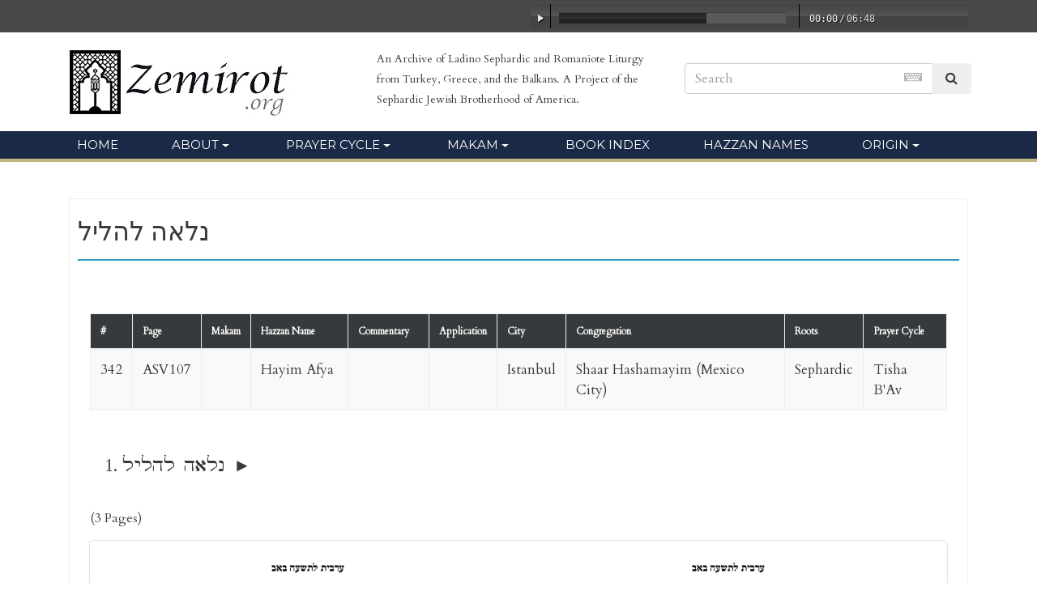

--- FILE ---
content_type: text/html; charset=UTF-8
request_url: https://zemirot.org/song/%D7%A0%D7%9C%D7%90%D7%94-%D7%9C%D7%94%D7%9C%D7%99%D7%9C/
body_size: 9278
content:
<!DOCTYPE html>
<html lang="en-US">
<head>
<meta charset="UTF-8">
<meta name="viewport" content="width=device-width, initial-scale=1">
<link rel="profile" href="https://gmpg.org/xfn/11">
<link rel="pingback" href="https://zemirot.org/xmlrpc.php">
<link href="https://fonts.googleapis.com/css?family=Montserrat" rel="stylesheet">
<link href="https://fonts.googleapis.com/css?family=Abel" rel="stylesheet"> 
<link href="https://fonts.googleapis.com/css?family=Cardo" rel="stylesheet"> 

<title>נלאה להליל &#8211; Zemirot</title>
<link rel='dns-prefetch' href='//cdnjs.cloudflare.com' />
<link rel='dns-prefetch' href='//maxcdn.bootstrapcdn.com' />
<link rel='dns-prefetch' href='//fonts.googleapis.com' />
<link rel='dns-prefetch' href='//s.w.org' />
<link rel='preconnect' href='https://fonts.gstatic.com' crossorigin />
<link rel="alternate" type="application/rss+xml" title="Zemirot &raquo; Feed" href="https://zemirot.org/feed/" />
<link rel="alternate" type="application/rss+xml" title="Zemirot &raquo; Comments Feed" href="https://zemirot.org/comments/feed/" />
		<script type="text/javascript">
			window._wpemojiSettings = {"baseUrl":"https:\/\/s.w.org\/images\/core\/emoji\/11\/72x72\/","ext":".png","svgUrl":"https:\/\/s.w.org\/images\/core\/emoji\/11\/svg\/","svgExt":".svg","source":{"concatemoji":"https:\/\/zemirot.org\/wp-includes\/js\/wp-emoji-release.min.js?ver=5.0.22"}};
			!function(e,a,t){var n,r,o,i=a.createElement("canvas"),p=i.getContext&&i.getContext("2d");function s(e,t){var a=String.fromCharCode;p.clearRect(0,0,i.width,i.height),p.fillText(a.apply(this,e),0,0);e=i.toDataURL();return p.clearRect(0,0,i.width,i.height),p.fillText(a.apply(this,t),0,0),e===i.toDataURL()}function c(e){var t=a.createElement("script");t.src=e,t.defer=t.type="text/javascript",a.getElementsByTagName("head")[0].appendChild(t)}for(o=Array("flag","emoji"),t.supports={everything:!0,everythingExceptFlag:!0},r=0;r<o.length;r++)t.supports[o[r]]=function(e){if(!p||!p.fillText)return!1;switch(p.textBaseline="top",p.font="600 32px Arial",e){case"flag":return s([55356,56826,55356,56819],[55356,56826,8203,55356,56819])?!1:!s([55356,57332,56128,56423,56128,56418,56128,56421,56128,56430,56128,56423,56128,56447],[55356,57332,8203,56128,56423,8203,56128,56418,8203,56128,56421,8203,56128,56430,8203,56128,56423,8203,56128,56447]);case"emoji":return!s([55358,56760,9792,65039],[55358,56760,8203,9792,65039])}return!1}(o[r]),t.supports.everything=t.supports.everything&&t.supports[o[r]],"flag"!==o[r]&&(t.supports.everythingExceptFlag=t.supports.everythingExceptFlag&&t.supports[o[r]]);t.supports.everythingExceptFlag=t.supports.everythingExceptFlag&&!t.supports.flag,t.DOMReady=!1,t.readyCallback=function(){t.DOMReady=!0},t.supports.everything||(n=function(){t.readyCallback()},a.addEventListener?(a.addEventListener("DOMContentLoaded",n,!1),e.addEventListener("load",n,!1)):(e.attachEvent("onload",n),a.attachEvent("onreadystatechange",function(){"complete"===a.readyState&&t.readyCallback()})),(n=t.source||{}).concatemoji?c(n.concatemoji):n.wpemoji&&n.twemoji&&(c(n.twemoji),c(n.wpemoji)))}(window,document,window._wpemojiSettings);
		</script>
		<style type="text/css">
img.wp-smiley,
img.emoji {
	display: inline !important;
	border: none !important;
	box-shadow: none !important;
	height: 1em !important;
	width: 1em !important;
	margin: 0 .07em !important;
	vertical-align: -0.1em !important;
	background: none !important;
	padding: 0 !important;
}
</style>
<link rel='stylesheet' id='wp-block-library-css'  href='https://zemirot.org/wp-includes/css/dist/block-library/style.min.css?ver=5.0.22' type='text/css' media='all' />
<link rel='stylesheet' id='virtual-keyboard-plugin-css'  href='https://zemirot.org/wp-content/plugins/cool-virtual-keyboard/css/virt-keyboard-style.css?ver=5.0.22' type='text/css' media='all' />
<link rel='stylesheet' id='csttheme-style-css'  href='https://zemirot.org/wp-content/themes/csttheme/style.css?ver=5.0.22' type='text/css' media='all' />
<link rel='stylesheet' id='cst-style-css'  href='https://zemirot.org/wp-content/themes/csttheme/style.css?ver=5.0.22' type='text/css' media='all' />
<link rel='stylesheet' id='cst-bootstrap-css'  href='https://zemirot.org/wp-content/themes/csttheme/css/bootstrap.min.css?ver=5.0.22' type='text/css' media='all' />
<link rel='stylesheet' id='cst-yamm-css'  href='https://zemirot.org/wp-content/themes/csttheme/css/yamm.css?ver=5.0.22' type='text/css' media='all' />
<link rel='stylesheet' id='cst-dynamic-css'  href='https://zemirot.org/wp-content/themes/csttheme/css/dynamic.css?ver=5.0.22' type='text/css' media='all' />
<link rel='stylesheet' id='cst-css'  href='https://zemirot.org/wp-content/themes/csttheme/css/theme.css?ver=5.0.22' type='text/css' media='all' />
<link rel='stylesheet' id='cst-theme-specific-css'  href='https://zemirot.org/wp-content/themes/csttheme/css/theme-specific.css?ver=5.0.22' type='text/css' media='all' />
<link rel='stylesheet' id='cst-responsive-css'  href='https://zemirot.org/wp-content/themes/csttheme/css/theme-responsive.css?ver=5.0.22' type='text/css' media='all' />
<link rel='stylesheet' id='cst-animate-css'  href='https://zemirot.org/wp-content/themes/csttheme/css/animate.css?ver=5.0.22' type='text/css' media='all' />
<link rel='stylesheet' id='cst-font-awesome-css'  href='//maxcdn.bootstrapcdn.com/font-awesome/4.6.1/css/font-awesome.min.css?ver=4.6.1' type='text/css' media='all' />
<link rel='stylesheet' id='waves-css'  href='https://zemirot.org/wp-content/plugins/wsg-songs/includes/css/waves.css?ver=5.0.22' type='text/css' media='all' />
<link rel='stylesheet' id='song-styles-css'  href='https://zemirot.org/wp-content/plugins/wsg-songs/includes/css/song-styles.css?ver=5.0.22' type='text/css' media='all' />
<link rel="preload" as="style" href="https://fonts.googleapis.com/css?family=Montserrat:400%7COswald:400%7CCantata%20One:400%7CJosefin%20Slab:400%7CKreon:400&#038;subset=latin&#038;display=swap&#038;ver=1545344517" /><link rel="stylesheet" href="https://fonts.googleapis.com/css?family=Montserrat:400%7COswald:400%7CCantata%20One:400%7CJosefin%20Slab:400%7CKreon:400&#038;subset=latin&#038;display=swap&#038;ver=1545344517" media="print" onload="this.media='all'"><noscript><link rel="stylesheet" href="https://fonts.googleapis.com/css?family=Montserrat:400%7COswald:400%7CCantata%20One:400%7CJosefin%20Slab:400%7CKreon:400&#038;subset=latin&#038;display=swap&#038;ver=1545344517" /></noscript><script type='text/javascript' src='https://zemirot.org/wp-includes/js/jquery/jquery.js?ver=1.12.4'></script>
<script type='text/javascript' src='https://zemirot.org/wp-includes/js/jquery/jquery-migrate.min.js?ver=1.4.1'></script>
<script type='text/javascript' src='https://zemirot.org/wp-content/plugins/cool-virtual-keyboard/js/virtual-keyboard.js?ver=5.0.22'></script>
<script type='text/javascript' src='https://zemirot.org/wp-content/plugins/wsg-songs/includes/js/audio.js?ver=5.0.22'></script>
<script type='text/javascript' src='https://zemirot.org/wp-content/plugins/wsg-songs/includes/js/jcarousel.js?ver=5.0.22'></script>
<script type='text/javascript' src='https://zemirot.org/wp-content/plugins/wsg-songs/includes/js/song-scripts.js?ver=5.0.22'></script>
<script type='text/javascript' src='https://zemirot.org/wp-content/plugins/wsg-songs/includes/js/waves.min.js?ver=5.0.22'></script>
<link rel='https://api.w.org/' href='https://zemirot.org/wp-json/' />
<link rel="EditURI" type="application/rsd+xml" title="RSD" href="https://zemirot.org/xmlrpc.php?rsd" />
<link rel="wlwmanifest" type="application/wlwmanifest+xml" href="https://zemirot.org/wp-includes/wlwmanifest.xml" /> 
<link rel='prev' title='והערב נא' href='https://zemirot.org/song/%d7%95%d7%94%d7%a2%d7%a8%d7%91-%d7%a0%d7%90/' />
<link rel='next' title='נלאה להליל' href='https://zemirot.org/song/%d7%a0%d7%9c%d7%90%d7%94-%d7%9c%d7%94%d7%9c%d7%99%d7%9c-2/' />
<meta name="generator" content="WordPress 5.0.22" />
<link rel="canonical" href="https://zemirot.org/song/%d7%a0%d7%9c%d7%90%d7%94-%d7%9c%d7%94%d7%9c%d7%99%d7%9c/" />
<link rel='shortlink' href='https://zemirot.org/?p=5628' />
<link rel="alternate" type="application/json+oembed" href="https://zemirot.org/wp-json/oembed/1.0/embed?url=https%3A%2F%2Fzemirot.org%2Fsong%2F%25d7%25a0%25d7%259c%25d7%2590%25d7%2594-%25d7%259c%25d7%2594%25d7%259c%25d7%2599%25d7%259c%2F" />
<link rel="alternate" type="text/xml+oembed" href="https://zemirot.org/wp-json/oembed/1.0/embed?url=https%3A%2F%2Fzemirot.org%2Fsong%2F%25d7%25a0%25d7%259c%25d7%2590%25d7%2594-%25d7%259c%25d7%2594%25d7%259c%25d7%2599%25d7%259c%2F&#038;format=xml" />
<meta name="framework" content="Redux 4.1.26" /><meta name="generator" content="Powered by Visual Composer - drag and drop page builder for WordPress."/>
<!--[if lte IE 9]><link rel="stylesheet" type="text/css" href="https://zemirot.org/wp-content/plugins/js_composer/assets/css/vc_lte_ie9.min.css" media="screen"><![endif]--><!--[if IE  8]><link rel="stylesheet" type="text/css" href="https://zemirot.org/wp-content/plugins/js_composer/assets/css/vc-ie8.min.css" media="screen"><![endif]--><style id="airf-dynamic-css" title="dynamic-css" class="redux-options-output">navbar-default .navbar-nav > li > a, .navbar-mm, .navbar-mm li{font-family:Montserrat;line-height:24px;font-weight:400;font-style:normal;color:#333;font-size:15px;font-display:swap;}</style><noscript><style type="text/css"> .wpb_animate_when_almost_visible { opacity: 1; }</style></noscript></head>

<body data-rsssl=1 class="wsgsongs-template-default single single-wsgsongs postid-5628 wsgsongs-%d7%a0%d7%9c%d7%90%d7%94-%d7%9c%d7%94%d7%9c%d7%99%d7%9c wpb-js-composer js-comp-ver-4.12 vc_responsive">

<div id="header-sub-panel-wrapper" class="header-sub-panel-wrapper">
    <div class="header-sub-panel container">
        <div class="row">
            <div class="col-xs-12 col-lg-6 text-xs-center text-lg-left contact-info-wrapper">
                <div class="contact-info-block">
                    <!--<i class="fa fa-phone-square fa-fw"></i> --><!--1 - 800 - 888 - 8080   &nbsp;|&nbsp; -->
                    <!--<i class="fa fa-envelope fa-fw cst-envelope-icon"></i> --><!--info@zemirot.org   -->
                </div>
            </div>
            <div class="col-xs-12 col-lg-6 text-xs-center text-lg-left header-audio-player">
                    <audio src="https://zemirot.org/wp-content/uploads/2016/05/10sec-silent-mp3.mp3" preload="auto" /> 

            </div>
        </div>
    </div>
</div><!-- .header-sub-panel-wrapper -->
        
<div id="page" class="site">


	<header id="masthead" class="site-header" role="banner">
		<div class="container site-branding-panel">
        <div class="row">
            <div class="site-branding col-xs-10 col-xs-offset-1 col-lg-offset-0 col-lg-4 text-xs-center text-lg-left">
                    <a href="https://zemirot.org/" rel="home">
                        <img class="trn500ms" src="https://zemirot.org/wp-content/uploads/2018/08/zemirot_logo.jpg" >
                    </a>
            <div class="clearfix"></div>
            </div>
			
			<div class="site-branding col-xs-10 col-xs-offset-1 col-lg-offset-0 col-lg-4 text-xs-center text-lg-left" style="padding-top:20px;padding-bottom:10px;">
                    <span style="font-size:85%;">An Archive of Ladino Sephardic and Romaniote Liturgy from Turkey, Greece, and the Balkans. A Project of the Sephardic Jewish Brotherhood of America.</span>
            <div class="clearfix"></div>
            </div>
			<!-- .site-branding -->

            <div class="header-top-right-sidebar col-xs-12 col-lg-4">  
				                      <section id="search-2" class="widget widget_search text-xs-center text-sm-right"><form action="https://zemirot.org/" method="get" class="form-inline top-search-form text-xs-center text-lg-right">
    <fieldset>
		<div class="input-group">
			<input type="text" name="s" id="search" placeholder="Search" value="" class="form-control" />
			<span class="input-group-btn">
				<button type="submit" class="btn btn-default"><i aria-hidden="true" class="fa fa-search trn500ms"></i></button>
			</span>
		</div>
    </fieldset>
</form></section>                            <div class="clearfix"></div>
            </div>
        <div class="clearfix"></div>
        </div><!-- .site-branding-panel-row -->
        </div><!-- .site-branding-panel-container -->
		
        <div class="navbar-wrapper">
        <div class="container navbar-container">
            <nav id="site-navigation" class="main-navigation row" role="navigation">
            <button class="navbar-toggler hidden-lg-up" type="button" data-toggle="collapse" data-target="#main-nav-menu" style="color:white;">&#9776;</button>
            <ul id="main-nav-menu" class="nav navbar-nav navbar-mm main-nav-menu collapse-navbar collapse navbar-right"><li class="menu-home nav-item"><a href="https://zemirot.org/" class="nav-link trn500ms">Home</a><li class="dropdown-desktop menu-about nav-item dropdown"><a href="https://zemirot.org/about-menu/" class="nav-link trn500ms dropdown-toggle" data-toggle="dropdown">About</a>
<div class="dropdown-menu">
<a href="https://zemirot.org/welcome/" class="dropdown-item trn500ms">Welcome</a><a href="https://zemirot.org/cat/all-songs/" class="dropdown-item trn500ms">What&#8217;s New</a><a href="https://zemirot.org/congregation/" class="dropdown-item trn500ms">Congregations</a>
	<div class="dropdown-menu">
<a href="https://zemirot.org/cat/all-songs/origin/congregation/ahavath-achim-sephardic-congregation-portland/" class="dropdown-item trn500ms">Ahavath Achim Sephardic Congregation (Portland)</a><a href="https://zemirot.org/cat/all-songs/origin/congregation/beth_avraham_jerusalem/" class="dropdown-item trn500ms">Beth Avraham vOhel Sarah (Jerusalem)</a><a href="https://zemirot.org/cat/all-songs/origin/congregation/beth-shalom-synagogue-athens/" class="dropdown-item trn500ms">Beth Shalom Synagogue (Athens)</a><a href="https://zemirot.org/cat/all-songs/origin/congregation/congregation-etz-ahaim-highland-park/" class="dropdown-item trn500ms">Congregation Etz Ahaim (Highland Park)</a><a href="https://zemirot.org/cat/all-songs/origin/congregation/congregation-ezra-bessaroth-seattle/" class="dropdown-item trn500ms">Congregation Ezra Bessaroth (Seattle)</a><a href="https://zemirot.org/cat/all-songs/origin/congregation/congregation-or-veshalom-atlanta/" class="dropdown-item trn500ms">Congregation Or VeShalom (Atlanta)</a><a href="https://zemirot.org/cat/all-songs/origin/congregation/congregation-or-yisrael-rochester/" class="dropdown-item trn500ms">Congregation Or Yisrael (Rochester)</a><a href="https://zemirot.org/cat/all-songs/origin/congregation/ets-hayim-ortakoy-istanbul/" class="dropdown-item trn500ms">Ets Hayim Ortakoy (Istanbul)</a><a href="https://zemirot.org/cat/all-songs/origin/congregation/etz-chaim-sephardic-congregation-indianapolis/" class="dropdown-item trn500ms">Etz Chaim Sephardic Congregation (Indianapolis)</a><a href="https://zemirot.org/cat/all-songs/origin/congregation/holland-park-synagogue-london/" class="dropdown-item trn500ms">Holland Park Synagogue (London)</a><a href="https://zemirot.org/cat/all-songs/origin/congregation/kal-kadosh-monastirlis-thessaloniki/" class="dropdown-item trn500ms">Kal Kadosh Monastirlis (Thessaloniki)</a><a href="https://zemirot.org/cat/all-songs/origin/congregation/kehila-kedosha-janina-new-york/" class="dropdown-item trn500ms">Kehila Kedosha Janina (New York)</a><a href="https://zemirot.org/cat/all-songs/origin/congregation/neve-shalom-istanbul/" class="dropdown-item trn500ms">Neve Shalom (Istanbul)</a><a href="https://zemirot.org/cat/all-songs/origin/congregation/sephardic-bikur-holim-congregation-seattle/" class="dropdown-item trn500ms">Sephardic Bikur Holim Congregation (Seattle)</a><a href="https://zemirot.org/cat/all-songs/origin/congregation/sephardic-jewish-center-of-forest-hills-new-york/" class="dropdown-item trn500ms">Sephardic Jewish Center of Forest Hills (New York)</a><a href="https://zemirot.org/cat/all-songs/origin/congregation/the-sephardic-temple-cedarhurst/" class="dropdown-item trn500ms">The Sephardic Temple (Cedarhurst)</a><a href="https://zemirot.org/cat/all-songs/origin/congregation/shaar-hashamayim-mexico-city/" class="dropdown-item trn500ms">Shaar Hashamayim (Mexico City)</a><a href="https://zemirot.org/cat/all-songs/origin/congregation/temple-moses-miami/" class="dropdown-item trn500ms">Temple Moses (Miami)</a><a href="https://zemirot.org/cat/all-songs/origin/congregation/yehuda-halevi-mexico-city/" class="dropdown-item trn500ms">Yehuda Halevi (Mexico City)</a>	</div>
<a href="https://zemirot.org/acknowledgements/" class="dropdown-item trn500ms">Acknowledgements</a><a href="https://zemirot.org/about-the-sephardic-brotherhood/" class="dropdown-item trn500ms">Sephardic Brotherhood</a></div>
<li class="dropdown-desktop menu-prayer-cycle nav-item dropdown"><a href="https://zemirot.org/prayer-cycle/" class="nav-link trn500ms dropdown-toggle" data-toggle="dropdown">Prayer Cycle</a>
<div class="dropdown-menu">
<a href="https://zemirot.org/cat/all-songs/prayer-cycle/azharot/" class="dropdown-item trn500ms">Azharot</a><a href="https://zemirot.org/cat/all-songs/prayer-cycle/berit-milah/" class="dropdown-item trn500ms">Berit Milah</a><a href="https://zemirot.org/cat/all-songs/prayer-cycle/birkat-hamazon/" class="dropdown-item trn500ms">Birkat Hamazon</a><a href="https://zemirot.org/cat/all-songs/prayer-cycle/ekha/" class="dropdown-item trn500ms">Ekha</a><a href="https://zemirot.org/cat/all-songs/prayer-cycle/fadas/" class="dropdown-item trn500ms">Fadas</a><a href="https://zemirot.org/cat/all-songs/prayer-cycle/funerals/" class="dropdown-item trn500ms">Funerals</a><a href="https://zemirot.org/cat/all-songs/prayer-cycle/haftarah/" class="dropdown-item trn500ms">Haftarah</a><a href="https://zemirot.org/cat/all-songs/prayer-cycle/hanukkah/" class="dropdown-item trn500ms">Hanukkah</a><a href="https://zemirot.org/cat/all-songs/prayer-cycle/iyov/" class="dropdown-item trn500ms">Iyov</a><a href="https://zemirot.org/cat/all-songs/prayer-cycle/kohelet/" class="dropdown-item trn500ms">Kohelet</a><a href="https://zemirot.org/cat/all-songs/prayer-cycle/maftirim/" class="dropdown-item trn500ms">Maftirim</a><a href="https://zemirot.org/cat/all-songs/prayer-cycle/megilat-ester/" class="dropdown-item trn500ms">Megilat Ester</a><a href="https://zemirot.org/cat/all-songs/prayer-cycle/meldados/" class="dropdown-item trn500ms">Meldados</a><a href="https://zemirot.org/cat/all-songs/prayer-cycle/minor-fast-day/" class="dropdown-item trn500ms">Minor Fast Day</a><a href="https://zemirot.org/cat/all-songs/prayer-cycle/mishle/" class="dropdown-item trn500ms">Mishle</a><a href="https://zemirot.org/cat/all-songs/prayer-cycle/pesah/" class="dropdown-item trn500ms">Pesah</a><a href="https://zemirot.org/cat/all-songs/prayer-cycle/pirkei-avot/" class="dropdown-item trn500ms">Pirkei Avot</a><a href="https://zemirot.org/cat/all-songs/prayer-cycle/purim/" class="dropdown-item trn500ms">Purim</a><a href="https://zemirot.org/cat/all-songs/prayer-cycle/rosh-hashanah/" class="dropdown-item trn500ms">Rosh Hashanah</a><a href="https://zemirot.org/cat/all-songs/prayer-cycle/ruth/" class="dropdown-item trn500ms">Ruth</a><a href="https://zemirot.org/cat/all-songs/prayer-cycle/selihot/" class="dropdown-item trn500ms">Selihot</a><a href="https://zemirot.org/cat/all-songs/prayer-cycle/shabbat/" class="dropdown-item trn500ms">Shabbat</a><a href="https://zemirot.org/cat/all-songs/prayer-cycle/shavuot/" class="dropdown-item trn500ms">Shavuot</a><a href="https://zemirot.org/cat/all-songs/prayer-cycle/shir-hashirim/" class="dropdown-item trn500ms">Shir Hashirim</a><a href="https://zemirot.org/cat/all-songs/prayer-cycle/simhat-torah/" class="dropdown-item trn500ms">Simhat Torah</a><a href="https://zemirot.org/cat/all-songs/prayer-cycle/sukkot/" class="dropdown-item trn500ms">Sukkot</a><a href="https://zemirot.org/cat/all-songs/prayer-cycle/tehilim/" class="dropdown-item trn500ms">Tehilim</a><a href="https://zemirot.org/cat/all-songs/prayer-cycle/tisha-bav/" class="dropdown-item trn500ms">Tisha B&#8217;Av</a><a href="https://zemirot.org/cat/all-songs/prayer-cycle/torah/" class="dropdown-item trn500ms">Torah</a><a href="https://zemirot.org/cat/all-songs/prayer-cycle/unveilings/" class="dropdown-item trn500ms">Unveilings</a><a href="https://zemirot.org/cat/all-songs/prayer-cycle/wedding/" class="dropdown-item trn500ms">Wedding</a><a href="https://zemirot.org/cat/all-songs/prayer-cycle/weekday/" class="dropdown-item trn500ms">Weekday</a><a href="https://zemirot.org/cat/all-songs/prayer-cycle/yom-kippur/" class="dropdown-item trn500ms">Yom Kippur</a></div>
<li class="dropdown-desktop menu-makam nav-item dropdown"><a href="https://zemirot.org/makam/" class="nav-link trn500ms dropdown-toggle" data-toggle="dropdown">Makam</a>
<div class="dropdown-menu">
<a href="https://zemirot.org/cat/all-songs/makam/ajem/" class="dropdown-item trn500ms">Ajem</a><a href="https://zemirot.org/cat/all-songs/makam/ajemashiran/" class="dropdown-item trn500ms">Ajemashiran</a><a href="https://zemirot.org/cat/all-songs/makam/araban/" class="dropdown-item trn500ms">Araban</a><a href="https://zemirot.org/cat/all-songs/makam/arisbar/" class="dropdown-item trn500ms">Arisbar</a><a href="https://zemirot.org/cat/all-songs/makam/arisvar/" class="dropdown-item trn500ms">Arisvar</a><a href="https://zemirot.org/cat/all-songs/makam/ashiran/" class="dropdown-item trn500ms">Ashiran</a><a href="https://zemirot.org/cat/all-songs/makam/bestenigar/" class="dropdown-item trn500ms">Bestenigar</a><a href="https://zemirot.org/cat/all-songs/makam/beyati/" class="dropdown-item trn500ms">Beyati</a><a href="https://zemirot.org/cat/all-songs/makam/buselik/" class="dropdown-item trn500ms">Buselik</a><a href="https://zemirot.org/cat/all-songs/makam/chargah/" class="dropdown-item trn500ms">Chargah</a><a href="https://zemirot.org/cat/all-songs/makam/dugah/" class="dropdown-item trn500ms">Dugah</a><a href="https://zemirot.org/cat/all-songs/makam/evich/" class="dropdown-item trn500ms">Evich</a><a href="https://zemirot.org/cat/all-songs/makam/ferahnak/" class="dropdown-item trn500ms">Ferahnak</a><a href="https://zemirot.org/cat/all-songs/makam/hijaz/" class="dropdown-item trn500ms">Hijaz</a><a href="https://zemirot.org/cat/all-songs/makam/hisar/" class="dropdown-item trn500ms">Hisar</a><a href="https://zemirot.org/cat/all-songs/makam/huseyni/" class="dropdown-item trn500ms">Huseyni</a><a href="https://zemirot.org/cat/all-songs/makam/huzzam/" class="dropdown-item trn500ms">Huzzam</a><a href="https://zemirot.org/cat/all-songs/makam/irak/" class="dropdown-item trn500ms">Irak</a><a href="https://zemirot.org/cat/all-songs/makam/isfahan/" class="dropdown-item trn500ms">Isfahan</a><a href="https://zemirot.org/cat/all-songs/makam/mahur/" class="dropdown-item trn500ms">Mahur</a><a href="https://zemirot.org/cat/all-songs/makam/muhayyer/" class="dropdown-item trn500ms">Muhayyer</a><a href="https://zemirot.org/cat/all-songs/makam/mustar/" class="dropdown-item trn500ms">Mustar</a><a href="https://zemirot.org/cat/all-songs/makam/neva/" class="dropdown-item trn500ms">Neva</a><a href="https://zemirot.org/cat/all-songs/makam/nigriz/" class="dropdown-item trn500ms">Nigriz</a><a href="https://zemirot.org/cat/all-songs/makam/nihavend/" class="dropdown-item trn500ms">Nihavend</a><a href="https://zemirot.org/cat/all-songs/makam/nihuft/" class="dropdown-item trn500ms">Nihuft</a><a href="https://zemirot.org/cat/all-songs/makam/nishabur/" class="dropdown-item trn500ms">Nishabur</a><a href="https://zemirot.org/cat/all-songs/makam/penjah/" class="dropdown-item trn500ms">Penjah</a><a href="https://zemirot.org/cat/all-songs/makam/rast/" class="dropdown-item trn500ms">Rast</a><a href="https://zemirot.org/cat/all-songs/makam/rehavi/" class="dropdown-item trn500ms">Rehavi</a><a href="https://zemirot.org/cat/all-songs/makam/sazkar/" class="dropdown-item trn500ms">Sazkar</a><a href="https://zemirot.org/cat/all-songs/makam/sebah/" class="dropdown-item trn500ms">Sebah</a><a href="https://zemirot.org/cat/all-songs/makam/segah/" class="dropdown-item trn500ms">Segah</a><a href="https://zemirot.org/cat/all-songs/makam/shehnaz/" class="dropdown-item trn500ms">Shehnaz</a><a href="https://zemirot.org/cat/all-songs/makam/suzidil/" class="dropdown-item trn500ms">Suzidil</a><a href="https://zemirot.org/cat/all-songs/makam/suzinak/" class="dropdown-item trn500ms">Suzinak</a><a href="https://zemirot.org/cat/all-songs/makam/tahir/" class="dropdown-item trn500ms">Tahir</a><a href="https://zemirot.org/cat/all-songs/makam/ushak/" class="dropdown-item trn500ms">Ushak</a><a href="https://zemirot.org/cat/all-songs/makam/uzal/" class="dropdown-item trn500ms">Uzal</a><a href="https://zemirot.org/cat/all-songs/makam/yegah/" class="dropdown-item trn500ms">Yegah</a></div>
<li class="menu-book-index nav-item"><a href="https://zemirot.org/book-index/" class="nav-link trn500ms">Book Index</a><li class="menu-hazzan-names nav-item"><a href="https://zemirot.org/hazzanim-bios/" class="nav-link trn500ms">Hazzan Names</a><li class="dropdown-desktop menu-origin nav-item dropdown"><a href="https://zemirot.org/origin/" class="nav-link trn500ms dropdown-toggle" data-toggle="dropdown">Origin</a>
<div class="dropdown-menu">
<a href="https://zemirot.org/congregation/" class="dropdown-item trn500ms">Congregation</a><a href="https://zemirot.org/cat/all-songs/origin/romaniote/" class="dropdown-item trn500ms">Romaniote</a><a href="https://zemirot.org/cat/all-songs/origin/sephardic/" class="dropdown-item trn500ms">Sephardic</a><a href="https://zemirot.org/city/" class="dropdown-item trn500ms">City</a>
	<div class="dropdown-menu">
<a href="https://zemirot.org/cat/all-songs/origin/city/arta/" class="dropdown-item trn500ms">Arta</a><a href="https://zemirot.org/cat/all-songs/origin/city/athens/" class="dropdown-item trn500ms">Athens</a><a href="https://zemirot.org/cat/all-songs/origin/city/belgrade/" class="dropdown-item trn500ms">Belgrade</a><a href="https://zemirot.org/cat/all-songs/origin/city/bursa/" class="dropdown-item trn500ms">Bursa</a><a href="https://zemirot.org/cat/all-songs/origin/city/canakkale/" class="dropdown-item trn500ms">Çanakkale</a><a href="https://zemirot.org/cat/all-songs/origin/city/chania/" class="dropdown-item trn500ms">Chania</a><a href="https://zemirot.org/cat/all-songs/origin/city/corfu/" class="dropdown-item trn500ms">Corfu</a><a href="https://zemirot.org/cat/all-songs/origin/city/corlu/" class="dropdown-item trn500ms">Çorlu</a><a href="https://zemirot.org/cat/all-songs/origin/city/edirne/" class="dropdown-item trn500ms">Edirne</a><a href="https://zemirot.org/cat/all-songs/origin/city/ioannina/" class="dropdown-item trn500ms">Ioannina</a><a href="https://zemirot.org/cat/all-songs/origin/city/istanbul/" class="dropdown-item trn500ms">Istanbul</a><a href="https://zemirot.org/cat/all-songs/origin/city/izmir/" class="dropdown-item trn500ms">Izmir</a><a href="https://zemirot.org/cat/all-songs/origin/city/kastoria/" class="dropdown-item trn500ms">Kastoria</a><a href="https://zemirot.org/cat/all-songs/origin/city/kavala/" class="dropdown-item trn500ms">Kavala</a><a href="https://zemirot.org/cat/all-songs/origin/city/larissa/" class="dropdown-item trn500ms">Larissa</a><a href="https://zemirot.org/cat/all-songs/origin/city/monastir/" class="dropdown-item trn500ms">Monastir</a><a href="https://zemirot.org/cat/all-songs/origin/city/patras/" class="dropdown-item trn500ms">Patras</a><a href="https://zemirot.org/cat/all-songs/origin/city/rhodes/" class="dropdown-item trn500ms">Rhodes</a><a href="https://zemirot.org/cat/all-songs/origin/city/salonica/" class="dropdown-item trn500ms">Salonica</a><a href="https://zemirot.org/cat/all-songs/origin/city/sarajevo/" class="dropdown-item trn500ms">Sarajevo</a><a href="https://zemirot.org/cat/all-songs/origin/city/silivri/" class="dropdown-item trn500ms">Silivri</a><a href="https://zemirot.org/cat/all-songs/origin/city/skopje/" class="dropdown-item trn500ms">Skopje</a><a href="https://zemirot.org/cat/all-songs/origin/city/sofia/" class="dropdown-item trn500ms">Sofia</a><a href="https://zemirot.org/cat/all-songs/origin/city/tekirdag/" class="dropdown-item trn500ms">Tekirdag</a><a href="https://zemirot.org/cat/all-songs/origin/city/trikala/" class="dropdown-item trn500ms">Trikala</a><a href="https://zemirot.org/cat/all-songs/origin/city/veria/" class="dropdown-item trn500ms">Veria</a><a href="https://zemirot.org/cat/all-songs/origin/city/volos/" class="dropdown-item trn500ms">Volos</a><a href="https://zemirot.org/cat/all-songs/origin/city/zagreb/" class="dropdown-item trn500ms">Zagreb</a><a href="https://zemirot.org/cat/all-songs/origin/city/zakynthos/" class="dropdown-item trn500ms">Zakynthos</a>	</div>
</div>
</ul>            <div class="clearfix"></div>
            </nav><!-- #site-navigation -->
        </div>
        </div>
        

	</header><!-- #masthead -->



	<div id="content" class="site-content">
    <div class="container site-content-container">
    <div class="row site-content-row">

	<div id="primary" class="content-area col-xs-12 single-song-page">
		<main id="main" class="site-main" role="main">

					
			<article id="post-5628" class="post-5628 wsgsongs type-wsgsongs status-publish hentry wsg_song_categories-hayim-afya wsg_song_categories-istanbul wsg_song_categories-sephardic wsg_song_categories-shaar-hashamayim-mexico-city wsg_song_categories-tisha-bav">
				<header class="entry-header">
					<h1 class="entry-title">נלאה להליל</h1>				</header><!-- .entry-header -->
			
				<div class="entry-content">
                        <div class="col-sm-12 col-sm-push-6-old audio-wrapper">
                            									
								

						<div class="hide-desktop" style="margin-bottom:40px;">
							<ul style="font-size:16px;">
										<li><strong>Recording #:</strong> 342</li><li><strong>Page:</strong> ASV107</li><li><strong>Hazzan Name:</strong> Hayim Afya</li><li><strong>City:</strong> Istanbul</li><li><strong>Congregation:</strong> Shaar Hashamayim (Mexico City)</li><li><strong>Roots:</strong> Sephardic</li><li><strong>Prayer Cycle:</strong> Tisha B'Av</li>							</ul>
						</div>
						<div class="hide-mobile" style="max-width:100%;overflow:hidden;margin-bottom:40px;">
							<table class="table table-striped table-bordered table-hover table-sm-old" style="font-size:17px; margin-top:50px;">
								<thead class="thead-inverse" style="font-size:12px;">
                					<tr>


										<th>#</th>
										<!-- <th width="100">Title</th> -->
										<th>Page</th>
										<th>Makam</th>
										<th width="120">Hazzan Name</th>
										<th width="100">Commentary</th>
										<!--<th>Image</th>-->
										<th>Application</th>
										<th>City</th>
										<th>Congregation</th>
										<th>Roots</th>
										<th>Prayer Cycle</th>
									
									</tr>
								</thead>
								<tbody>


									<tr id="post-5628" class="post-5628 wsgsongs type-wsgsongs status-publish hentry wsg_song_categories-hayim-afya wsg_song_categories-istanbul wsg_song_categories-sephardic wsg_song_categories-shaar-hashamayim-mexico-city wsg_song_categories-tisha-bav">
									<!--  <td scope="row" data-title="Section">
											</td>-->
										<!-- Brandon Values 11/07/2017 -->
										<td data-title="Recording Number" class="td-inverse-mobile">
												342										</td>
										<!-- <td data-title="Song">נלאה להליל</td> -->
										<td data-title="Page">
												ASV107										</td>
										<td data-title="Makam">
												&nbsp;											</td>
										<!--<td data-title="Hazzan Name"></td>-->
										<td data-title="Hazzan Name">
										Hayim Afya											</td>
										<td data-title="Commentary"></td>
										<!--<td data-title="Image">
												&nbsp;										</td>-->
										<td data-title="Application">
												&nbsp;										</td>
										<td data-title="City">
												Istanbul										</td>
										<td data-title="Congregation">
												Shaar Hashamayim (Mexico City)										</td>
										<td data-title="Roots">
												Sephardic										</td>
										<td data-title="Prayer Cycle">
												Tisha B'Av										</td>
									</tr>
								</tbody>
							</table>
						</div>


							 
									<ol class="song-list">
								
																	
										<li class="song">
																							<a title="Play נלאה להליל" data-src="https://zemirot.org/wp-content/uploads/2020/07/342-Nile-Lehelil-asv107-Hayim-Afya.m4a" href="#" onclick="return false" class="mp3load">נלאה להליל</a>
																					</li>
								
																	
									</ol>
								
																	
									
								                        </div>
                        
                       <!-- <div class="post-nav">
                            <div class="alignleft prev-next-post-nav col-sm-6 text-sm-left"><a href="https://zemirot.org/song/%d7%95%d7%94%d7%a2%d7%a8%d7%91-%d7%a0%d7%90/" rel="prev">Previous Song</a></div>
                            <div class="alignright prev-next-post-nav col-sm-6 text-sm-right"><a href="https://zemirot.org/song/%d7%a0%d7%9c%d7%90%d7%94-%d7%9c%d7%94%d7%9c%d7%99%d7%9c-2/" rel="next">Next Song</a></div>
                        </div>   -->

                        <div class="col-sm-12 col-sm-pull-6-old pdf-wrapper book-pages-wrapper"> 
                                                        
							<p class="wsg-songs-page-count" style="font-size:16px;">(3 Pages)</p>							<div class="left-navigation hidden">
																<a href="https://zemirot.org/song/%d7%9e%d7%96%d7%9e%d7%95%d7%a8-137-%d7%a2%d7%9c-%d7%a0%d7%94%d7%a8%d7%95%d7%aa-%d7%91%d7%91%d7%9c/"
								  title="Go To Next Song"><i class="fa fa-chevron-left fa-4"></i></a>
															</div>
                            <div class="jcarousel-wrapper"> 
                                <div class="jcarousel" dir="rtl"><!-- dir="rtl" sets the jcarousel direction to "right to left" // Brandon 11/07/2017 -->
                                    <ul>
                                                                                    <li style="max-width: 545px !important;">
                                                <img src="https://zemirot.org/wp-content/uploads/2020/07/ASV_Page_107.png" alt="" />
                                                                                            </li>  
                                                                                    <li style="max-width: 545px !important;">
                                                <img src="https://zemirot.org/wp-content/uploads/2020/07/ASV_Page_108.png" alt="" />
                                                                                            </li>  
                                                                                    <li style="max-width: 545px !important;">
                                                <img src="https://zemirot.org/wp-content/uploads/2020/07/ASV_Page_109.png" alt="" />
                                                                                            </li>  
                                                                            </ul>
                                </div>
                            <a href="#" class="jcarousel-control-next">&lsaquo;</a>
                            <a href="#" class="jcarousel-control-prev">&rsaquo;</a>  
                             
                            </div>
							<div class="right-navigation">
								<div class="hidden">
																<a href="https://zemirot.org/song/%d7%90%d7%9c%d7%94-%d7%9e%d7%95%d7%a2%d7%93%d7%99-%d7%94/"
								  title="Go To Prev Song"><i class="fa fa-chevron-right fa-4"></i></a>
																</div>
							</div>
							
                                                        
                        </div>
						<input type="hidden" id="current-page" value="2">
						<input type="hidden" id="total-page" value="3">
				</div><!-- .entry-content -->
			
				<footer class="entry-footer">
									</footer><!-- .entry-footer -->
			</article><!-- #post-## -->
        
    
		</main><!-- #main -->
	</div><!-- #primary -->


    
    </div><!-- .site-content-row -->
	</div><!-- .site-content-container -->
    </div><!-- #content -->

	<footer id="colophon" class="site-footer" role="contentinfo">
		<div class="container footer-container">
        <div class="row">
        
            <div class="site-info">
                                <div class="col-xs-12 text-xs-center text-sm-left col-sm-4"><small>All Rights Reserved © Sephardic Jewish Brotherhood of America</small></div>
                <div class="col-xs-12 text-xs-center text-sm-center col-sm-4"><small><a href="www.zemirot.org">Zemirot.org</u></a>&nbsp;&nbsp;&nbsp;|&nbsp;&nbsp;&nbsp;<a href="mailTo:zemirot1@gmail.com">zemirot1&commat;gmail&period;com</a></small></div>
                <div class="col-xs-12 text-xs-center text-sm-right col-sm-4"><small><a href="https://www.sephardicbrotherhood.com" target="_blank">SephardicBrotherhood.com</a></small></div>
                <!-- <div class="col-xs-12 text-xs-center text-sm-right col-sm-4"><small>Web design & development by <a href="http://wsg.co" target="_blank" rel="designer"><u>WSG</u></a></small></div> -->
            </div><!-- .site-info -->
        
        </div>
        </div>
        
	</footer><!-- #colophon -->
</div><!-- #page -->



<script
	src="https://zemirot.org/wp-content/plugins/wsg-songs/includes/js/jquery.js"></script>
<script> var CVK_langStringArray = {
    name: "Hebrew", keys: [
      ["\u2018", "\u007E", "\u00B0"], ["1", "!", "\u00B1"], ["2", "\u0040", "\u00BC"], ["3", "\u0023", "\u00BD"], ["4", "\u0024", "\u00BE"], ["5", "%", "\u00A4"], ["6", "\u005E", "\u00AC"], ["7", "\u0026", "\u00B2"], ["8", "*", "\u00B3"], ["9", "(", "\u00A2"], ["0", ")", "\u20AC"], ["-", "_", "\u00A3"], ["=", "+", "\u20BD"], 
      ["\u0040", "\u0040", "\u0040"], ["\u002F", "Q"], ["\u0027", "W"], ["\u05e7", "E", "\u20ac"], ["\u05e8", "R"], ["\u05d0", "T"], ["\u05d8", "Y"], ["\u05d5", "U", "\u05f0"], ["\u05df", "I"], ["\u05dd", "O"], ["\u05e4", "P"], ["\u005C", "\u007C"], ["]", "}"], ["[", "{"], [],
      ["\u05e9", "A"], ["\u05d3", "S"], ["\u05d2", "D"], ["\u05db", "F"], ["\u05e2", "G"], ["\u05d9", "H", "\u05f2"], ["\u05d7", "J", "\u05f1"], ["\u05dc", "K"], ["\u05da", "L"], ["\u05e3", ":"], [",", "\u0022"], [""],
      ["\u05d6", "Z"], ["\u05e1", "X"], ["\u05d1", "C"], ["\u05d4", "V"], ["\u05e0", "B"], ["\u05de", "N"], ["\u05e6", "M"], ["\u05ea", ">"], ["\u05e5", "<"], [".", "?"], [], [], []
      ], link: "http://loderi.com/hebrew-virtual-keyboard-online" };</script>  
	<!-- Cool Virtual Keyboard PqlBpDd8QCue5qGtak17zsF2lyttgk -->
      <div class="CVK_keyboard_popup">
        <div class="CVK_keyboard_popup_close_button" title="close"></div>
        <div class="CVK_virtual_keyboard">
            <div class="CVK_virt_keyboard_line">
                <span class="CVK_keyboard_button CVK_main_buttons" data-main="0"></span>
                <span class="CVK_keyboard_button CVK_main_buttons" data-main="1"></span>
                <span class="CVK_keyboard_button CVK_main_buttons" data-main="2"></span>
                <span class="CVK_keyboard_button CVK_main_buttons" data-main="3"></span>
                <span class="CVK_keyboard_button CVK_main_buttons" data-main="4"></span>            
                <span class="CVK_keyboard_button CVK_main_buttons" data-main="5"></span>            
                <span class="CVK_keyboard_button CVK_main_buttons" data-main="6"></span>                
                <span class="CVK_keyboard_button CVK_main_buttons" data-main="7"></span>
                <span class="CVK_keyboard_button CVK_main_buttons" data-main="8"></span>
                <span class="CVK_keyboard_button CVK_main_buttons" data-main="9"></span>
                <span class="CVK_keyboard_button CVK_main_buttons" data-main="10"></span>            
                <span class="CVK_keyboard_button CVK_main_buttons" data-main="11"></span>            
                <span class="CVK_keyboard_button CVK_main_buttons" data-main="12"></span>
                <span class="CVK_keyboard_button CVK_backspace_button" data-main="-1">backspace</span>
            </div>
            <div class="CVK_virt_keyboard_line">
                <span class="CVK_keyboard_button CVK_extra_button1" data-main="13"></span>
                <span class="CVK_keyboard_button CVK_main_buttons" data-main="14"></span>
                <span class="CVK_keyboard_button CVK_main_buttons" data-main="15"></span>
                <span class="CVK_keyboard_button CVK_main_buttons" data-main="16"></span>
                <span class="CVK_keyboard_button CVK_main_buttons" data-main="17"></span>
                <span class="CVK_keyboard_button CVK_main_buttons" data-main="18"></span>            
                <span class="CVK_keyboard_button CVK_main_buttons" data-main="19"></span>            
                <span class="CVK_keyboard_button CVK_main_buttons" data-main="20"></span>                
                <span class="CVK_keyboard_button CVK_main_buttons" data-main="21"></span>
                <span class="CVK_keyboard_button CVK_main_buttons" data-main="22"></span>
                <span class="CVK_keyboard_button CVK_main_buttons" data-main="23"></span>
                <span class="CVK_keyboard_button CVK_main_buttons" data-main="24"></span>            
                <span class="CVK_keyboard_button CVK_main_buttons" data-main="25"></span>            
                <span class="CVK_keyboard_button CVK_main_buttons" data-main="26"></span>
                <span class="CVK_keyboard_button CVK_extra_button2" data-main="27"></span>              
            </div>
            <div class="CVK_virt_keyboard_line">
                <span class="CVK_keyboard_button CVK_capslock_button" data-main="-1">caps lock</span>
                <span class="CVK_keyboard_button CVK_main_buttons" data-main="28"></span>
                <span class="CVK_keyboard_button CVK_main_buttons" data-main="29"></span>
                <span class="CVK_keyboard_button CVK_main_buttons" data-main="30"></span>
                <span class="CVK_keyboard_button CVK_main_buttons" data-main="31"></span>            
                <span class="CVK_keyboard_button CVK_main_buttons" data-main="32"></span>            
                <span class="CVK_keyboard_button CVK_main_buttons" data-main="33"></span>                
                <span class="CVK_keyboard_button CVK_main_buttons" data-main="34"></span>
                <span class="CVK_keyboard_button CVK_main_buttons" data-main="35"></span>
                <span class="CVK_keyboard_button CVK_main_buttons" data-main="36"></span>
                <span class="CVK_keyboard_button CVK_main_buttons" data-main="37"></span>            
                <span class="CVK_keyboard_button CVK_main_buttons" data-main="38"></span>            
                <span class="CVK_keyboard_button CVK_main_buttons" data-main="39"></span>
                <span class="CVK_keyboard_button CVK_enter_button" data-main="-1">enter</span>
            </div>
            <div class="CVK_virt_keyboard_line">
                <span class="CVK_keyboard_button CVK_shift_button" data-main="-1">shift</span>
                <span class="CVK_keyboard_button CVK_main_buttons" data-main="40"></span>
                <span class="CVK_keyboard_button CVK_main_buttons" data-main="41"></span>
                <span class="CVK_keyboard_button CVK_main_buttons" data-main="42"></span>
                <span class="CVK_keyboard_button CVK_main_buttons" data-main="43"></span>            
                <span class="CVK_keyboard_button CVK_main_buttons" data-main="44"></span>            
                <span class="CVK_keyboard_button CVK_main_buttons" data-main="45"></span>                
                <span class="CVK_keyboard_button CVK_main_buttons" data-main="46"></span>
                <span class="CVK_keyboard_button CVK_main_buttons" data-main="47"></span>
                <span class="CVK_keyboard_button CVK_main_buttons" data-main="48"></span>
                <span class="CVK_keyboard_button CVK_main_buttons" data-main="49"></span>            
                <span class="CVK_keyboard_button CVK_main_buttons" data-main="50"></span>            
                <span class="CVK_keyboard_button CVK_shift_button" data-main="-1">shift</span>
            </div>
            <div class="CVK_virt_keyboard_line">
		      <span id="CVK_keyboorad_name">Virtual keyboard by <a href="http://loderi.com/" target="_blank">Loderi.com</a></span>
                <span class="CVK_keyboard_button CVK_space_button">&nbsp;</span>
                <span class="CVK_keyboard_button CVK_additions_button">&laquo; &raquo; { } ~</span>
            </div>
        </div>
    </div>
    <svg id="CVK_keyboardSVG" width="0" height="0">
    <defs>
      <path id="CVK_path_keyboard" d="M0,140.621v243.911h525.153V140.621H0z M375.922,175.062h22.975h22.954v45.907h-22.954h-22.975V175.062z M387.409,243.922    v45.907h-22.975H341.48v-45.907h22.954C364.434,243.922,387.409,243.922,387.409,243.922z M307.039,175.062h22.975h22.975v45.907    h-22.975h-22.975V175.062z M318.549,243.922v45.907h-22.975H272.62v-45.907h22.954    C295.573,243.922,318.549,243.922,318.549,243.922z M238.2,175.062h22.954h22.932v45.907h-22.932H238.2V175.062z M249.644,243.922    v45.907h-22.932h-22.975v-45.907h22.975C226.713,243.922,249.644,243.922,249.644,243.922z M169.296,175.062h22.975h22.954v45.907    h-22.954h-22.975C169.296,220.969,169.296,175.062,169.296,175.062z M180.806,243.922v45.907H157.83h-22.954v-45.907h22.954    C157.83,243.922,180.806,243.922,180.806,243.922z M100.457,175.062h22.932h22.975v45.907h-22.975h-22.932V175.062z     M31.553,220.969v-45.907h22.954h22.975v45.907H54.506H31.553z M66.016,289.829v-45.907H88.97h22.975v45.907H88.97    C88.97,289.829,66.016,289.829,66.016,289.829z M433.316,361.578h-34.419h-34.441h-34.419h-34.441h-34.419h-34.419h-34.485H157.83    h-34.441H88.948v-45.907h34.419h34.441h34.441h34.441h34.419h34.419h34.441h34.419h34.441h34.419v45.907H433.316z     M456.292,289.829h-22.975h-22.954v-45.907h22.954h22.975V289.829z M490.711,220.969h-22.954h-22.975v-45.907h22.975h22.954    V220.969z"/>
    </defs>
    </svg><script type='text/javascript' src='https://zemirot.org/wp-content/themes/csttheme/js/bootstrap.min.js?ver=4.0.0'></script>
<script type='text/javascript' src='//cdnjs.cloudflare.com/ajax/libs/modernizr/2.8.3/modernizr.min.js?ver=2.8.3'></script>
<script type='text/javascript' src='https://zemirot.org/wp-content/themes/csttheme/js/theme.js?ver=1.0.0'></script>
<script type='text/javascript' src='https://zemirot.org/wp-includes/js/wp-embed.min.js?ver=5.0.22'></script>
</body>
</html>


--- FILE ---
content_type: text/css
request_url: https://zemirot.org/wp-content/themes/csttheme/style.css?ver=5.0.22
body_size: 262
content:
/*
Theme Name: Custom Theme by WSG
Theme URI: http://wsg.co/
Author: Website Services Group
Author URI: http://wsg.co
Description: Custom Theme FrameWork by WSG
Version: 1.0.0
License: Commercial
Text Domain: csttheme
Tags:


Normalizing styles have been helped along thanks to the fine work of
Nicolas Gallagher and Jonathan Neal http://necolas.github.com/normalize.css/
*/

--- FILE ---
content_type: text/css
request_url: https://zemirot.org/wp-content/themes/csttheme/css/dynamic.css?ver=5.0.22
body_size: 507
content:
.site-header{background-color:transparent;}.navbar-wrapper, .navbar-mm {background-color:#1a2946;}.navbar-mm li a,
											.navbar-default .navbar-nav li a, 
											.navbar-default .navbar-nav li.active a, 
											.navbar-default .navbar-nav li.active > a{background-color:transparent;}.navbar-mm li a:hover,
										.navbar-mm li a:focus,
										.navbar-default .navbar-nav li a:hover, 
										.navbar-default .navbar-nav li.active a:hover, 
										.navbar-default .navbar-nav li > a:hover,
										.navbar-default .navbar-nav > .active > a:focus,
										.navbar-default .navbar-nav > .active > a:hover{background-color:#c2b781;}navbar-mm li.active > a, .navbar-nav li.active > a, .nav .open > a, .nav .open > a:focus, .nav .open > a:hover{background-color:#c2b781;}
										.navbar-mm li a,
										.navbar-mm li.active a,
										.navbar-default .navbar-nav > li > a, 
										navbar-default .navbar-nav > li.active > a, 
										.navbar-default .navbar-nav > li > a,
										.navbar-default .navbar-nav > .active > a
									{color:#ffffff;}
										.navbar-mm li a:hover,
										.navbar-mm li.active a:hover,
										.navbar-default .navbar-nav > li > a:hover, 
										.navbar-default .navbar-nav > li.active > a:hover, 
										.navbar-default .navbar-nav > li > a:hover,
										.navbar-default .navbar-nav > .active > a:focus, 
										.navbar-default .navbar-nav > .active > a:hover
									{color:#ffffff;}body{background-color:#fff;}.site-header{background-color:#ffffff;background-repeat:repeat;}.site-content{background-color:transparent;}.site-footer{background-color:#afafaf;}body{font-family:Cardo;line-height:24px;font-weight:400;font-style:normal;color:#3a3a3a;font-size:16px;}a{color:#3a3a3a;}a:hover{color:#515151;}a:active{color:#3a3a3a;}h1{font-family:Montserrat;line-height:48px;font-weight:400;font-style:normal;color:#3a3a3a;font-size:36px;}h2{font-family:Montserrat;line-height:36px;font-weight:400;font-style:normal;color:#3a3a3a;font-size:24px;}h3{font-family:Montserrat;line-height:40px;font-weight:400;font-style:normal;color:#3a3a3a;font-size:18px;}h4{font-family:"Cantata One";line-height:40px;font-weight:400;font-style:normal;color:#3a3a3a;font-size:24px;}h5{font-family:"Josefin Slab";line-height:40px;font-weight:400;font-style:normal;color:#3a3a3a;font-size:24px;}h6{font-family:Kreon;line-height:40px;font-weight:400;font-style:normal;color:#3a3a3a;font-size:24px;}h6{font-family:Oswald;line-height:40px;font-weight:400;font-style:normal;color:#3a3a3a;font-size:18px;}.site-footer .widget-title{font-family:Oswald;line-height:40px;font-weight:400;font-style:normal;color:#3a3a3a;font-size:18px;}

--- FILE ---
content_type: text/css
request_url: https://zemirot.org/wp-content/themes/csttheme/css/theme.css?ver=5.0.22
body_size: 988
content:
/* ======== GENERAL ======== */
html, body {  }
.trn500ms { max-width:100%; /* <- wsg 5/8/18 */-webkit-transition: all 500ms ease-in-out; -moz-transition: all 500ms ease-in-out;
 			-ms-transition: all 500ms ease-in-out; -o-transition: all 500ms ease-in-out; transition: all 500ms ease-in-out; }
a,a:active,a:focus { outline:none !important; }
.container-fluid { max-width:1170px; }
.uppercase { text-transform:uppercase; }


/* ======== BOXED LAYOUT ========  */
.boxed-site-container { background:#fff; }
.site-inner-wrapper { }
.site-inner-wrapper .site-content { padding:15px; } 
.site-content-container { background:#fff; } /* FOR WIDE LAYOUT CONTENT AREA */



/* ======== HEADER ========  */
.site-header { }
.navbar-brand { padding:0; height:auto; }
.navbar-brand img { display:block; width:100%; height:auto; max-width:394px; padding:15px; position:relative; top:-3px; }



/* ======== NAVIGATION ======== */
.navbar-wrapper { width:100%; }
.main-navigation .navbar-mm li a {  }
.main-navigation .navbar-mm li a:hover,
.main-navigation .navbar-mm li a:focus {  }

@media (min-width: 768px) and (min-device-width:768px) { /* JUSITIFIED & CENTERED NAV BAR */
    .nav-justified { margin: 0 auto; display: table !important; table-layout: auto; float: none; width: 100%; }    
	.nav-justified > li { display: table-cell; float: none !important; text-align: center; }
} 

@media (min-width: 768px) and (min-device-width:768px) {
	.main-navigation .navbar-mm li { margin-left:0px; }
	.main-navigation .navbar-mm li a { }
}
 

/* ======== CONTENT ======== */


/* ======== SIDEBAR ======== */


/* ======== HOMEPAGE ========= */


/* ======== FOOTER ======== */
.site-footer { padding:35px 0 25px; color:#3c3c3c; }
.site-footer, .site-footer a { }
.site-footer a:hover, .site-footer a:focus, .site-footer a:active {  }
.site-footer ul.menu { list-style:none; list-style-type:none; padding:0; }
.site-footer ul.menu li { padding:0px 10px; border-right:1px solid #fff; display:inline-block; }
.site-footer ul.menu li:first-child { padding-left:0px; }
.site-footer ul.menu li:last-child { border-right:0px solid #fff; padding-right:0px;}
.site-footer ul.menu li a { }
.site-footer ul.menu li a:hover { }
.site-info { font-size:0.85em; }


/* ======== MISC FIXES ======== */
span.edit-link { display:none; }
.home .entry-header { display:none;  } 
.page-id-852 .entry-header { display:none;  } 
.no-bg-text-block { }


/* STICKY FOOTER FLEXBOX */
.site { display: flex; min-height: 100vh; flex-direction: column; }
.site-content { flex: 1; padding-top: 30px; }


--- FILE ---
content_type: text/css
request_url: https://zemirot.org/wp-content/themes/csttheme/css/theme-specific.css?ver=5.0.22
body_size: 1487
content:
/* ======== GENERAL ======== */



/* ======== BOXED LAYOUT ========  */
.boxed-site-container { background: transparent !important; }
.site-inner-wrapper { }
.site-inner-wrapper .site-content {  } 
.site-content-container { background:transparent !important; } /* FOR WIDE LAYOUT CONTENT AREA */



/* ======== HEADER ========  */
.site-branding { }
.site-branding a { padding:15px 0; display:block; }
.top-search-form { margin-top:17px; margin-bottom:20px; }
@media (min-width: 992px) and (min-device-width:992px) {
	.top-search-form { margin-bottom:0px; margin-top:38px; }
}
.header-sub-panel-wrapper { background:#484848; } 
.header-sub-panel { padding-top:5px; padding-bottom:5px; font-size:14px;    }  
.contact-info-block { position:relative; top:3px; color:#fff; }  
.contact-info-block i { margin-right:5px; }
.cst-envelope-icon { margin-left:5px; }  



/* ======== NAVIGATION ======== */  
.navbar-wrapper { border-bottom:4px solid #c2b781; }    
.navbar-container { /* background:#424242; border-radius:8px; */ }
.navbar-nav .nav-item { position:relative; }
.navbar-nav .nav-item:first-child a.nav-link { /* border-radius:8px 0 0px 8px; */ }
.navbar-nav .nav-item:last-child a.nav-link { /* border-radius:0px 8px 8px 0px; */ }
@media (min-width: 768px) and (min-device-width:768px) { 
.main-navigation .navbar-mm > li > a.nav-link:before { display:block; content:''; background:#c2b781; width:100%; height:6px; 
														position:absolute; left:0px; top:-6px; border-radius:5px 5px 0px 0; opacity:0;
														-webkit-transition: all 500ms ease-in-out; -moz-transition: all 500ms ease-in-out;
														-ms-transition: all 500ms ease-in-out; -o-transition: all 500ms ease-in-out; transition: all 500ms ease-in-out; }
.main-navigation .navbar-mm > li.active > a.nav-link:before,
.main-navigation .navbar-mm > li.active > a.nav-link:hover:before,
.main-navigation .navbar-mm > li > a.nav-link:hover:before  { opacity:1; }
}
.nav-link { text-transform:uppercase; }
.dropdown-menu { width:/*100%*/220%; padding:5px 15px; border:5px solid #3299BB; border-radius:10px; z-index:9999; left:-50%; min-width:350px; }
@media (max-width: 991px){
	.dropdown-menu { width:100%; padding:5px 15px; border:5px solid #3299BB; border-radius:10px; z-index:9999; left:0%; min-width:250px; }
	.dropdown-menu .dropdown-item { text-align: center; }
}
@media (max-width: 399px){
	.dropdown-menu .dropdown-item { width: 100%; }
}
@media (max-width: 767px){
	.dropdown-menu { width:100%; left:unset; }
}
@media (min-width: 768px) and (min-device-width:768px) {
	.dropdown-menu:after { position: absolute; top: -16px; left: 45%; display: inline-block; border-right: 11px solid transparent; 
							border-bottom: 11px solid #3299BB; border-left: 11px solid transparent; content: ''; }
	.dropdown-menu:before { position: absolute; top: -17px; left: 45%; display: inline-block; border-right: 12px solid transparent;
							border-bottom: 12px solid #ccc; border-left: 12px solid transparent; border-bottom-color: rgba(0, 0, 0, 0.2); content: ''; }
}
.dropdown-item /* wsg 03/29/18 */ { width:50%; float:left; clear:unset; line-height:1.1; }
.dropdown-item, .dropdown-item.active { border-bottom:1px solid #ccc; color:#353535 !important; font-size:/*14px*/12px !important; padding:/*8px 0px*/12px 3px; }

@media (max-width: 767px){
	.dropdown-item, .dropdown-item.active { font-size:/*14px*/14px !important; padding:/*8px 0px*/12px 4px; }
}

.dropdown-item.active { background:none; }
.dropdown-item.active:hover, .dropdown-item:hover  { background:none !important; padding-left:8px; border-bottom:1px solid #a4a4a4; }
.dropdown-menu .dropdown-item:last-child { border-bottom:0px !important; }
.dropdown-menu .dropdown-item:nth-last-child(2) /* wsg 03/29/18 */ { border-bottom:0px !important; }

.main-navigation .navbar-mm > li > a.nav-link { padding:5px 25px; }


@media (min-width: 768px) and (min-device-width:768px) { /* JUSITIFIED & CENTERED NAV BAR */

} 


 

/* ======== CONTENT ======== */
.site-content-container { padding-top:15px; }
.site-main .entry-header h1.entry-title { font-size:32px; border-bottom:2px solid #3299BB; padding-bottom:10px; margin-bottom:15px; font-weight:300; }
article { border: solid #eee 1px; padding: 16px 10px; margin-bottom: 0px; min-height:80px; width: 100%; display: inline-block; font-size: 22px;}
.song-list .song.playing a::after {
	content: " \25BA";
  }
article h2 a { color: #2b5096; }



/* ======== SIDEBAR ======== */



/* ======== HOMEPAGE ========= */



/* ======== FOOTER ======== */



/* ======== MISC FIXES ======== */
.home .site-content-container { padding-top:0px; }
@media (max-width: 991px){
	.hide-mobile {
		display:none;
	}
	.dropdown-desktop > .dropdown-toggle::after {
		display: none;
	}
}
@media (min-width: 992px){
	.hide-desktop {
		display:none;
	}
}

--- FILE ---
content_type: text/css
request_url: https://zemirot.org/wp-content/themes/csttheme/css/theme-responsive.css?ver=5.0.22
body_size: 396
content:
/*==================================================
=            Bootstrap 3 Media Queries             =
==================================================*/




    /*==========  Mobile First Method  ==========*/

    /* Custom, iPhone Retina */ 
    @media only screen and (min-width : 320px) {
        
    }

    /* Extra Small Devices, Phones */ 
    @media only screen and (min-width : 480px) {

    }

    /* Small Devices, Tablets */
    @media only screen and (min-width : 768px) {

    }

    /* Medium Devices, Desktops */
    @media only screen and (min-width : 992px) {

    }

    /* Large Devices, Wide Screens */
    @media only screen and (min-width : 1200px) {

    }
	
	
/* ======= NAVIGATION ======== */
/* @media (max-width: 767px) and (max-device-width:767px) {
	.navbar-mm { width:90%; margin:0 auto; }
	.navbar-nav .nav-item { float:none; display:block; width:100%; margin-left:0px !important; }
} */
@media (max-width: 991px) and (max-device-width:991px) {
	.navbar-mm { width:90%; margin:0 auto; }
	.navbar-nav .nav-item { float:none; display:block; width:100%; margin-left:0px !important; }
}

--- FILE ---
content_type: text/css
request_url: https://zemirot.org/wp-content/plugins/wsg-songs/includes/css/song-styles.css?ver=5.0.22
body_size: 2406
content:
.song-title-link { color:#129bf2; }
.song-title-link:hover, .song-title-link:active, .song-title-link:focus { color:#3a3a3a; }

/*
.mejs-controls { position:relative !important; }
.mejs-horizontal-volume-slider { position:absolute; top:13px; right:15px; }
.mejs-offscreen { display:none; }
.mejs-horizontal-volume-total { }
.mejs-horizontal-volume-current { }
.mejs-horizontal-volume-handle { }
*/

.mejs-container, .mejs-container .mejs-controls, .mejs-embed, .mejs-embed body { background:#484848 !important; }
.pdf-wrapper { margin-top:25px; }

/*song navigation*/ 
.book-pages-wrapper .left-navigation { width: 10.5%; float:left; margin-right:2%; min-height:10px;}
.book-pages-wrapper .right-navigation { width: 10.5%; float:left; margin-left:2%;  }
.book-pages-wrapper .jcarousel-wrapper { float:left; }
.book-pages-wrapper .fa { position: absolute; top: 40%; }
.hidden { display:none; }
.fa-4 { font-size:7em; }
 
       .audiojs audio { position: absolute; left: -1px; }  
        .audiojs { width: 100%;  height: 36px; background: #404040; overflow: hidden; font-family: monospace; font-size: 12px;
          background-image: -webkit-gradient(linear, left top, left bottom, color-stop(0, #444), color-stop(0.5, #555), color-stop(0.51, #444), color-stop(1, #444));
          background-image: -moz-linear-gradient(center top, #444 0%, #555 50%, #444 51%, #444 100%);
          -webkit-box-shadow: 1px 1px 8px rgba(0, 0, 0, 0.3); -moz-box-shadow: 1px 1px 8px rgba(0, 0, 0, 0.3); 
          -o-box-shadow: 1px 1px 8px rgba(0, 0, 0, 0.3); box-shadow: 1px 1px 8px rgba(0, 0, 0, 0.3); } 
		  .audiojs { height:30px; box-shadow:none;  } 
        .audiojs .play-pause { width: 25px; height: 40px; padding: 4px 6px; margin: 0px; float: left; overflow: hidden; border-right: 1px solid #000; }
        .audiojs p { display: none; width: 25px; height: 40px; margin: 0px; cursor: pointer; }
        .audiojs .play { display: block; } 
        .audiojs .scrubber { position: relative; float: left; width: 280px; background: #5a5a5a; height: 14px; margin: 10px; border-top: 1px solid #3f3f3f; border-left: 0px; border-bottom: 0px; overflow: hidden; }
        .audiojs .progress { position: absolute; top: 0px; left: 0px; height: 14px; width: 0px; background: #ccc; z-index: 1;
          background-image: -webkit-gradient(linear, left top, left bottom, color-stop(0, #ccc), color-stop(0.5, #ddd), color-stop(0.51, #ccc), color-stop(1, #ccc)); 
          background-image: -moz-linear-gradient(center top, #ccc 0%, #ddd 50%, #ccc 51%, #ccc 100%); }
        .audiojs .loaded { position: absolute; top: 0px; left: 0px; height: 14px; width: 0px; background: #000;
          background-image: -webkit-gradient(linear, left top, left bottom, color-stop(0, #222), color-stop(0.5, #333), color-stop(0.51, #222), color-stop(1, #222)); 
          background-image: -moz-linear-gradient(center top, #222 0%, #333 50%, #222 51%, #222 100%); } 
        .audiojs .time { float: left; height: 36px; line-height: 36px; margin: 0px 0px 0px 6px; padding: 0px 6px 0px 12px; border-left: 1px solid #000; color: #ddd; text-shadow: 1px 1px 0px rgba(0, 0, 0, 0.5); } 
        .audiojs .time em { padding: 0px 2px 0px 0px; color: #f9f9f9; font-style: normal; } 
        .audiojs .time strong { padding: 0px 0px 0px 2px; font-weight: normal; }
        .audiojs .error-message { float: left; display: none; margin: 0px 10px; height: 36px; width: 400px; overflow: hidden; line-height: 36px; white-space: nowrap; color: #fff; 
          text-overflow: ellipsis; -o-text-overflow: ellipsis; -icab-text-overflow: ellipsis; -khtml-text-overflow: ellipsis; -moz-text-overflow: ellipsis; -webkit-text-overflow: ellipsis; }
        .audiojs .error-message a { color: #eee; text-decoration: none; padding-bottom: 1px; border-bottom: 1px solid #999; white-space: wrap; } 

        .audiojs .play { background: url(../js/player-graphics.gif) -9px -1px no-repeat; } 
        .audiojs .loading { background: url(../js/player-graphics.gif) -9px -31px no-repeat; } 
        .audiojs .error { background: url(../js/player-graphics.gif) -9px -61px no-repeat; } 
        .audiojs .pause { background: url(../js/player-graphics.gif) -9px -91px no-repeat; } 
  
        .playing .play, .playing .loading, .playing .error { display: none; }
        .playing .pause { display: block; } 

        .loading .play, .loading .pause, .loading .error { display: none; }
        .loading .loading { display: block; }

        .error .time, .error .play, .error .pause, .error .scrubber, .error .loading { display: none; }
        .error .error { display: block; }
        .error .play-pause p { cursor: auto; }
        .error .error-message { display: block; }
		
		.mejs-controls .mejs-time-rail .mejs-time-current { background-color:#3883f0 !important; }
		
@media (min-width: 768px) and (min-device-width:768px) {
	.audiojs  { margin-bottom:0px; margin-top:0px; }  
}

.jcarousel-wrapper { margin: 20px auto; position: relative; border: 10px solid #fff; -webkit-border-radius: 5px; -moz-border-radius: 5px; border-radius: 5px;
    -webkit-box-shadow: 0 0 2px #999; -moz-box-shadow: 0 0 2px #999; box-shadow: 0 0 2px #999; width:95%; margin:0 auto 15px; }
@media (min-width: 768px) and (min-device-width:768px) {
	.jcarousel-wrapper  { width:100%; /* Brandon ORIG width 75% */ margin:0 auto 15px; }
}
/** Carousel **/
.jcarousel { position: relative; overflow: hidden; width: 100%; }
.jcarousel ul { width: 20000em; position: relative; list-style: none; margin: 0;  padding: 0; }
.jcarousel li { width: 320px; /* original: 200px */ float: right; /* Brandon edit 11/07/2017 - Original: "float: right;" */ border: 1px solid #fff; -moz-box-sizing: border-box; -webkit-box-sizing: border-box; box-sizing: border-box; }
.jcarousel img { display: block; max-width: 100%; height: auto !important; }
/** Carousel Controls **/
.jcarousel-control-prev,
.jcarousel-control-next { position: absolute; top: 50%; margin-top: -15px; width: 30px; height: 30px; text-align: center; background: #4E443C;
    color: #fff; text-decoration: none; text-shadow: 0 0 1px #000; font: 24px/27px Arial, sans-serif; -webkit-border-radius: 30px; -moz-border-radius: 30px;
    border-radius: 30px; -webkit-box-shadow: 0 0 4px #F0EFE7; -moz-box-shadow: 0 0 4px #F0EFE7; box-shadow: 0 0 4px #F0EFE7; }
/*.jcarousel-control-prev { left: -25px; }
.jcarousel-control-next { right: -25px; }  Brandon Edit 11/07/2017 **/
.jcarousel-control-prev { right: -25px; }
.jcarousel-control-next { left: -25px; }  
/** Carousel Pagination **/
.jcarousel-pagination { position: absolute; bottom: -40px; left: 50%; -webkit-transform: translate(-50%, 0); -ms-transform: translate(-50%, 0); 
    transform: translate(-50%, 0); margin: 0; }
.jcarousel-pagination a { text-decoration: none; display: inline-block; font-size: 11px; height: 10px; width: 10px; line-height: 10px; background: #fff; color: #4E443C;
    border-radius: 10px; text-indent: -9999px; margin-right: 7px; -webkit-box-shadow: 0 0 2px #4E443C; -moz-box-shadow: 0 0 2px #4E443C; box-shadow: 0 0 2px #4E443C; }
.jcarousel-pagination a.active { background: #4E443C; color: #fff; opacity: 1;  -webkit-box-shadow: 0 0 2px #F0EFE7; 
								-moz-box-shadow: 0 0 2px #F0EFE7;  box-shadow: 0 0 2px #F0EFE7; }    

.thead-inverse th.heading-sm {
	font-size: 60%;
}

#no-more-tables table { border: 1px solid #eee; }

@media only screen and (max-width: 991px) {
	
  /* Force table to not be like tables anymore */
  #no-more-tables table { border: 0; }
	#no-more-tables table, #no-more-tables thead, #no-more-tables tbody, #no-more-tables th, #no-more-tables td, #no-more-tables tr { display: block; 	}
 	/* Hide table headers (but not display: none;, for accessibility) */
	#no-more-tables thead tr { position: absolute;	top: -9999px; left: -9999px;	}
 	#no-more-tables tr { border: 1px solid #ccc; margin-bottom:30px; }
  #no-more-tables td { /* Behave  like a "row" */	border: none; border-bottom: 1px solid #eee; position: relative; padding-left: 50%; white-space: normal; text-align:left; }
  #no-more-tables td.td-inverse-mobile { color: #fff; background-color: #373a3c; } 
	#no-more-tables td:before { /* Now like a table header */ position: absolute; /* Top/left values mimic padding  top: 6px;*/	left: 12px; width: 45%; padding-right: 10px; 
		white-space: nowrap; text-align:left; font-weight: bold; }
 	/*	Label the data	*/
	#no-more-tables td:before { content: attr(data-title); }
	.book-pages-wrapper .fa { position: absolute; top: 35%; }

} 

@media only screen and (max-width: 400px) {
	
	.jcarousel-wrapper { width: 100%; /* Brandon ORIG width 75% */}
	.book-pages-wrapper .fa { padding-top: 42%; }
	.fa-4 { font-size:3em; }
	.book-pages-wrapper .left-navigation { width: 7.5%; float:left; margin-right:5%; min-height:10px;}
	.book-pages-wrapper .right-navigation { width: 7.5%; float:left; margin-left:5%;  }
}


--- FILE ---
content_type: application/javascript
request_url: https://zemirot.org/wp-content/plugins/wsg-songs/includes/js/jcarousel.js?ver=5.0.22
body_size: 6001
content:
/*! jCarousel - v0.3.4 - 2015-09-23
 * http://sorgalla.com/jcarousel/
 * Copyright (c) 2006-2015 Jan Sorgalla; Licensed MIT */
jQuery( document ).ready(function( $ ) {
	! function (a) {
		"use strict";
		var b = a.jCarousel = {};
		b.version = "0.3.4";
		var c = /^([+\-]=)?(.+)$/;
		b.parseTarget = function (a) {
			var b = !1,
				d = "object" != typeof a ? c.exec(a) : null;
			return d ? (a = parseInt(d[2], 10) || 0, d[1] && (b = !0, "-=" === d[1] && (a *= -1))) : "object" != typeof a && (a = parseInt(a, 10) || 0), {
				target: a,
				relative: b
			}
		}, b.detectCarousel = function (a) {
			for (var b; a.length > 0;) {
				if (b = a.filter("[data-jcarousel]"), b.length > 0) return b;
				if (b = a.find("[data-jcarousel]"), b.length > 0) return b;
				a = a.parent()
			}
			return null
		}, b.base = function (c) {
			return {
				version: b.version,
				_options: {},
				_element: null,
				_carousel: null,
				_init: a.noop,
				_create: a.noop,
				_destroy: a.noop,
				_reload: a.noop,
				create: function () {
					return this._element.attr("data-" + c.toLowerCase(), !0).data(c, this), !1 === this._trigger("create") ? this : (this._create(), this._trigger("createend"), this)
				},
				destroy: function () {
					return !1 === this._trigger("destroy") ? this : (this._destroy(), this._trigger("destroyend"), this._element.removeData(c).removeAttr("data-" + c.toLowerCase()), this)
				},
				reload: function (a) {
					return !1 === this._trigger("reload") ? this : (a && this.options(a), this._reload(), this._trigger("reloadend"), this)
				},
				element: function () {
					return this._element
				},
				options: function (b, c) {
					if (0 === arguments.length) return a.extend({}, this._options);
					if ("string" == typeof b) {
						if ("undefined" == typeof c) return "undefined" == typeof this._options[b] ? null : this._options[b];
						this._options[b] = c
					} else this._options = a.extend({}, this._options, b);
					return this
				},
				carousel: function () {
					return this._carousel || (this._carousel = b.detectCarousel(this.options("carousel") || this._element), this._carousel || a.error('Could not detect carousel for plugin "' + c + '"')), this._carousel
				},
				_trigger: function (b, d, e) {
					var f, g = !1;
					return e = [this].concat(e || []), (d || this._element).each(function () {
						f = a.Event((c + ":" + b).toLowerCase()), a(this).trigger(f, e), f.isDefaultPrevented() && (g = !0)
					}), !g
				}
			}
		}, b.plugin = function (c, d) {
			var e = a[c] = function (b, c) {
				this._element = a(b), this.options(c), this._init(), this.create()
			};
			return e.fn = e.prototype = a.extend({}, b.base(c), d), a.fn[c] = function (b) {
				var d = Array.prototype.slice.call(arguments, 1),
					f = this;
				return this.each("string" == typeof b ? function () {
					var e = a(this).data(c);
					if (!e) return a.error("Cannot call methods on " + c + ' prior to initialization; attempted to call method "' + b + '"');
					if (!a.isFunction(e[b]) || "_" === b.charAt(0)) return a.error('No such method "' + b + '" for ' + c + " instance");
					var g = e[b].apply(e, d);
					return g !== e && "undefined" != typeof g ? (f = g, !1) : void 0
				} : function () {
					var d = a(this).data(c);
					d instanceof e ? d.reload(b) : new e(this, b)
				}), f
			}, e
		}
	}(jQuery),
	function (a, b) {
		"use strict";
		var c = function (a) {
			return parseFloat(a) || 0
		};
		a.jCarousel.plugin("jcarousel", {
			animating: !1,
			tail: 0,
			inTail: !1,
			resizeTimer: null,
			lt: null,
			vertical: !1,
			rtl: !1,
			circular: !1,
			underflow: !1,
			relative: !1,
			_options: {
				list: function () {
					return this.element().children().eq(0)
				},
				items: function () {
					return this.list().children()
				},
				animation: 400,
				transitions: !1,
				wrap: null,
				vertical: null,
				rtl: null,
				center: !1
			},
			_list: null,
			_items: null,
			_target: a(),
			_first: a(),
			_last: a(),
			_visible: a(),
			_fullyvisible: a(),
			_init: function () {
				var a = this;
				return this.onWindowResize = function () {
					a.resizeTimer && clearTimeout(a.resizeTimer), a.resizeTimer = setTimeout(function () {
						a.reload()
					}, 100)
				}, this
			},
			_create: function () {
				this._reload(), a(b).on("resize.jcarousel", this.onWindowResize);
				setTimeout(function () {
					this._reload()
					}, 4000)
			},
			_destroy: function () {
				a(b).off("resize.jcarousel", this.onWindowResize)
			},
			_reload: function () {
				this.vertical = this.options("vertical"), null == this.vertical && (this.vertical = this.list().height() > this.list().width()), this.rtl = this.options("rtl"), null == this.rtl && (this.rtl = function (b) {
					if ("rtl" === ("" + b.attr("dir")).toLowerCase()) return !0;
					var c = !1;
					return b.parents("[dir]").each(function () {
						return /rtl/i.test(a(this).attr("dir")) ? (c = !0, !1) : void 0
					}), c
				}(this._element)), this.lt = this.vertical ? "top" : "left", this.relative = "relative" === this.list().css("position"), this._list = null, this._items = null;
				var b = this.index(this._target) >= 0 ? this._target : this.closest();
				this.circular = "circular" === this.options("wrap"), this.underflow = !1;
				var c = {
					left: 0,
					top: 0
				};
				return b.length > 0 && (this._prepare(b), this.list().find("[data-jcarousel-clone]").remove(), this._items = null, this.underflow = this._fullyvisible.length >= this.items().length, this.circular = this.circular && !this.underflow, c[this.lt] = this._position(b) + "px"), this.move(c), this
			},
			list: function () {
				if (null === this._list) {
					var b = this.options("list");
					this._list = a.isFunction(b) ? b.call(this) : this._element.find(b)
				}
				return this._list
			},
			items: function () {
				if (null === this._items) {
					var b = this.options("items");
					this._items = (a.isFunction(b) ? b.call(this) : this.list().find(b)).not("[data-jcarousel-clone]")
				}
				return this._items
			},
			index: function (a) {
				return this.items().index(a)
			},
			closest: function () {
				var b, d = this,
					e = this.list().position()[this.lt],
					f = a(),
					g = !1,
					h = this.vertical ? "bottom" : this.rtl && !this.relative ? "left" : "right";
				return this.rtl && this.relative && !this.vertical && (e += this.list().width() - this.clipping()), this.items().each(function () {
					if (f = a(this), g) return !1;
					var i = d.dimension(f);
					if (e += i, e >= 0) {
						if (b = i - c(f.css("margin-" + h)), !(Math.abs(e) - i + b / 2 <= 0)) return !1;
						g = !0
					}
				}), f
			},
			target: function () {
				return this._target
			},
			first: function () {
				return this._first
			},
			last: function () {
				return this._last
			},
			visible: function () {
				return this._visible
			},
			fullyvisible: function () {
				return this._fullyvisible
			},
			hasNext: function () {
				if (!1 === this._trigger("hasnext")) return !0;
				var a = this.options("wrap"),
					b = this.items().length - 1,
					c = this.options("center") ? this._target : this._last;
				return b >= 0 && !this.underflow && (a && "first" !== a || this.index(c) < b || this.tail && !this.inTail) ? !0 : !1
			},
			hasPrev: function () {
				if (!1 === this._trigger("hasprev")) return !0;
				var a = this.options("wrap");
				return this.items().length > 0 && !this.underflow && (a && "last" !== a || this.index(this._first) > 0 || this.tail && this.inTail) ? !0 : !1
			},
			clipping: function () {
				return this._element["inner" + (this.vertical ? "Height" : "Width")]()
			},
			dimension: function (a) {
				return a["outer" + (this.vertical ? "Height" : "Width")](!0)
			},
			scroll: function (b, c, d) {
				if (this.animating) return this;
				if (!1 === this._trigger("scroll", null, [b, c])) return this;
				a.isFunction(c) && (d = c, c = !0);
				var e = a.jCarousel.parseTarget(b);
				if (e.relative) {
					var f, g, h, i, j, k, l, m, n = this.items().length - 1,
						o = Math.abs(e.target),
						p = this.options("wrap");
					if (e.target > 0) {
						var q = this.index(this._last);
						if (q >= n && this.tail) this.inTail ? "both" === p || "last" === p ? this._scroll(0, c, d) : a.isFunction(d) && d.call(this, !1) : this._scrollTail(c, d);
						else if (f = this.index(this._target), this.underflow && f === n && ("circular" === p || "both" === p || "last" === p) || !this.underflow && q === n && ("both" === p || "last" === p)) this._scroll(0, c, d);
						else if (h = f + o, this.circular && h > n) {
							for (m = n, j = this.items().get(-1); m++ < h;) j = this.items().eq(0), k = this._visible.index(j) >= 0, k && j.after(j.clone(!0).attr("data-jcarousel-clone", !0)), this.list().append(j), k || (l = {}, l[this.lt] = this.dimension(j), this.moveBy(l)), this._items = null;
							this._scroll(j, c, d)
						} else this._scroll(Math.min(h, n), c, d)
					} else if (this.inTail) this._scroll(Math.max(this.index(this._first) - o + 1, 0), c, d);
					else if (g = this.index(this._first), f = this.index(this._target), i = this.underflow ? f : g, h = i - o, 0 >= i && (this.underflow && "circular" === p || "both" === p || "first" === p)) this._scroll(n, c, d);
					else if (this.circular && 0 > h) {
						for (m = h, j = this.items().get(0); m++ < 0;) {
							j = this.items().eq(-1), k = this._visible.index(j) >= 0, k && j.after(j.clone(!0).attr("data-jcarousel-clone", !0)), this.list().prepend(j), this._items = null;
							var r = this.dimension(j);
							l = {}, l[this.lt] = -r, this.moveBy(l)
						}
						this._scroll(j, c, d)
					} else this._scroll(Math.max(h, 0), c, d)
				} else this._scroll(e.target, c, d);
				return this._trigger("scrollend"), this
			},
			moveBy: function (a, b) {
				var d = this.list().position(),
					e = 1,
					f = 0;
				return this.rtl && !this.vertical && (e = -1, this.relative && (f = this.list().width() - this.clipping())), a.left && (a.left = d.left + f + c(a.left) * e + "px"), a.top && (a.top = d.top + f + c(a.top) * e + "px"), this.move(a, b)
			},
			move: function (b, c) {
				c = c || {};
				var d = this.options("transitions"),
					e = !!d,
					f = !!d.transforms,
					g = !!d.transforms3d,
					h = c.duration || 0,
					i = this.list();
				if (!e && h > 0) return void i.animate(b, c);
				var j = c.complete || a.noop,
					k = {};
				if (e) {
					var l = {
							transitionDuration: i.css("transitionDuration"),
							transitionTimingFunction: i.css("transitionTimingFunction"),
							transitionProperty: i.css("transitionProperty")
						},
						m = j;
					j = function () {
						a(this).css(l), m.call(this)
					}, k = {
						transitionDuration: (h > 0 ? h / 1e3 : 0) + "s",
						transitionTimingFunction: d.easing || c.easing,
						transitionProperty: h > 0 ? function () {
							return f || g ? "all" : b.left ? "left" : "top"
						}() : "none",
						transform: "none"
					}
				}
				g ? k.transform = "translate3d(" + (b.left || 0) + "," + (b.top || 0) + ",0)" : f ? k.transform = "translate(" + (b.left || 0) + "," + (b.top || 0) + ")" : a.extend(k, b), e && h > 0 && i.one("transitionend webkitTransitionEnd oTransitionEnd otransitionend MSTransitionEnd", j), i.css(k), 0 >= h && i.each(function () {
					j.call(this)
				})
			},
			_scroll: function (b, c, d) {
				if (this.animating) return a.isFunction(d) && d.call(this, !1), this;
				if ("object" != typeof b ? b = this.items().eq(b) : "undefined" == typeof b.jquery && (b = a(b)), 0 === b.length) return a.isFunction(d) && d.call(this, !1), this;
				this.inTail = !1, this._prepare(b);
				var e = this._position(b),
					f = this.list().position()[this.lt];
				if (e === f) return a.isFunction(d) && d.call(this, !1), this;
				var g = {};
				return g[this.lt] = e + "px", this._animate(g, c, d), this
			},
			_scrollTail: function (b, c) {
				if (this.animating || !this.tail) return a.isFunction(c) && c.call(this, !1), this;
				var d = this.list().position()[this.lt];
				this.rtl && this.relative && !this.vertical && (d += this.list().width() - this.clipping()), this.rtl && !this.vertical ? d += this.tail : d -= this.tail, this.inTail = !0;
				var e = {};
				return e[this.lt] = d + "px", this._update({
					target: this._target.next(),
					fullyvisible: this._fullyvisible.slice(1).add(this._visible.last())
				}), this._animate(e, b, c), this
			},
			_animate: function (b, c, d) {
				if (d = d || a.noop, !1 === this._trigger("animate")) return d.call(this, !1), this;
				this.animating = !0;
				var e = this.options("animation"),
					f = a.proxy(function () {
						this.animating = !1;
						var a = this.list().find("[data-jcarousel-clone]");
						a.length > 0 && (a.remove(), this._reload()), this._trigger("animateend"), d.call(this, !0)
					}, this),
					g = "object" == typeof e ? a.extend({}, e) : {
						duration: e
					},
					h = g.complete || a.noop;
				return c === !1 ? g.duration = 0 : "undefined" != typeof a.fx.speeds[g.duration] && (g.duration = a.fx.speeds[g.duration]), g.complete = function () {
					f(), h.call(this)
				}, this.move(b, g), this
			},
			_prepare: function (b) {
				var d, e, f, g, h = this.index(b),
					i = h,
					j = this.dimension(b),
					k = this.clipping(),
					l = this.vertical ? "bottom" : this.rtl ? "left" : "right",
					m = this.options("center"),
					n = {
						target: b,
						first: b,
						last: b,
						visible: b,
						fullyvisible: k >= j ? b : a()
					};
				if (m && (j /= 2, k /= 2), k > j)
					for (;;) {
						if (d = this.items().eq(++i), 0 === d.length) {
							if (!this.circular) break;
							if (d = this.items().eq(0), b.get(0) === d.get(0)) break;
							if (e = this._visible.index(d) >= 0, e && d.after(d.clone(!0).attr("data-jcarousel-clone", !0)), this.list().append(d), !e) {
								var o = {};
								o[this.lt] = this.dimension(d), this.moveBy(o)
							}
							this._items = null
						}
						if (g = this.dimension(d), 0 === g) break;
						if (j += g, n.last = d, n.visible = n.visible.add(d), f = c(d.css("margin-" + l)), k >= j - f && (n.fullyvisible = n.fullyvisible.add(d)), j >= k) break
					}
				if (!this.circular && !m && k > j)
					for (i = h;;) {
						if (--i < 0) break;
						if (d = this.items().eq(i), 0 === d.length) break;
						if (g = this.dimension(d), 0 === g) break;
						if (j += g, n.first = d, n.visible = n.visible.add(d), f = c(d.css("margin-" + l)), k >= j - f && (n.fullyvisible = n.fullyvisible.add(d)), j >= k) break
					}
				return this._update(n), this.tail = 0, m || "circular" === this.options("wrap") || "custom" === this.options("wrap") || this.index(n.last) !== this.items().length - 1 || (j -= c(n.last.css("margin-" + l)), j > k && (this.tail = j - k)), this
			},
			_position: function (a) {
				var b = this._first,
					c = b.position()[this.lt],
					d = this.options("center"),
					e = d ? this.clipping() / 2 - this.dimension(b) / 2 : 0;
				return this.rtl && !this.vertical ? (c -= this.relative ? this.list().width() - this.dimension(b) : this.clipping() - this.dimension(b), c += e) : c -= e, !d && (this.index(a) > this.index(b) || this.inTail) && this.tail ? (c = this.rtl && !this.vertical ? c - this.tail : c + this.tail, this.inTail = !0) : this.inTail = !1, -c
			},
			_update: function (b) {
				var c, d = this,
					e = {
						target: this._target,
						first: this._first,
						last: this._last,
						visible: this._visible,
						fullyvisible: this._fullyvisible
					},
					f = this.index(b.first || e.first) < this.index(e.first),
					g = function (c) {
						var g = [],
							h = [];
						b[c].each(function () {
							e[c].index(this) < 0 && g.push(this)
						}), e[c].each(function () {
							b[c].index(this) < 0 && h.push(this)
						}), f ? g = g.reverse() : h = h.reverse(), d._trigger(c + "in", a(g)), d._trigger(c + "out", a(h)), d["_" + c] = b[c]
					};
				for (c in b) g(c);
				return this
			}
		})
	}(jQuery, window),
	function (a) {
		"use strict";
		a.jcarousel.fn.scrollIntoView = function (b, c, d) {
			var e, f = a.jCarousel.parseTarget(b),
				g = this.index(this._fullyvisible.first()),
				h = this.index(this._fullyvisible.last());
			if (e = f.relative ? f.target < 0 ? Math.max(0, g + f.target) : h + f.target : "object" != typeof f.target ? f.target : this.index(f.target), g > e) return this.scroll(e, c, d);
			if (e >= g && h >= e) return a.isFunction(d) && d.call(this, !1), this;
			for (var i, j = this.items(), k = this.clipping(), l = this.vertical ? "bottom" : this.rtl ? "left" : "right", m = 0;;) {
				if (i = j.eq(e), 0 === i.length) break;
				if (m += this.dimension(i), m >= k) {
					var n = parseFloat(i.css("margin-" + l)) || 0;
					m - n !== k && e++;
					break
				}
				if (0 >= e) break;
				e--
			}
			return this.scroll(e, c, d)
		}
	}(jQuery),
	function (a) {
		"use strict";
		a.jCarousel.plugin("jcarouselControl", {
			_options: {
				target: "+=1",
				event: "click",
				method: "scroll"
			},
			_active: null,
			_init: function () {
				this.onDestroy = a.proxy(function () {
					this._destroy(), this.carousel().one("jcarousel:createend", a.proxy(this._create, this))
				}, this), this.onReload = a.proxy(this._reload, this), this.onEvent = a.proxy(function (b) {
					b.preventDefault();
					var c = this.options("method");
					a.isFunction(c) ? c.call(this) : this.carousel().jcarousel(this.options("method"), this.options("target"))
				}, this)
			},
			_create: function () {
				this.carousel().one("jcarousel:destroy", this.onDestroy).on("jcarousel:reloadend jcarousel:scrollend", this.onReload), this._element.on(this.options("event") + ".jcarouselcontrol", this.onEvent), this._reload()
			},
			_destroy: function () {
				this._element.off(".jcarouselcontrol", this.onEvent), this.carousel().off("jcarousel:destroy", this.onDestroy).off("jcarousel:reloadend jcarousel:scrollend", this.onReload)
			},
			_reload: function () {
				var b, c = a.jCarousel.parseTarget(this.options("target")),
					d = this.carousel();
				if (c.relative) b = d.jcarousel(c.target > 0 ? "hasNext" : "hasPrev");
				else {
					var e = "object" != typeof c.target ? d.jcarousel("items").eq(c.target) : c.target;
					b = d.jcarousel("target").index(e) >= 0
				}
				return this._active !== b && (this._trigger(b ? "active" : "inactive"), this._active = b), this
			}
		})
	}(jQuery),
	function (a) {
		"use strict";
		a.jCarousel.plugin("jcarouselPagination", {
			_options: {
				perPage: null,
				item: function (a) {
					return '<a href="#' + a + '">' + a + "</a>"
				},
				event: "click",
				method: "scroll"
			},
			_carouselItems: null,
			_pages: {},
			_items: {},
			_currentPage: null,
			_init: function () {
				this.onDestroy = a.proxy(function () {
					this._destroy(), this.carousel().one("jcarousel:createend", a.proxy(this._create, this))
				}, this), this.onReload = a.proxy(this._reload, this), this.onScroll = a.proxy(this._update, this)
			},
			_create: function () {
				this.carousel().one("jcarousel:destroy", this.onDestroy).on("jcarousel:reloadend", this.onReload).on("jcarousel:scrollend", this.onScroll), this._reload()
			},
			_destroy: function () {
				this._clear(), this.carousel().off("jcarousel:destroy", this.onDestroy).off("jcarousel:reloadend", this.onReload).off("jcarousel:scrollend", this.onScroll), this._carouselItems = null
			},
			_reload: function () {
				var b = this.options("perPage");
				if (this._pages = {}, this._items = {}, a.isFunction(b) && (b = b.call(this)), null == b) this._pages = this._calculatePages();
				else
					for (var c, d = parseInt(b, 10) || 0, e = this._getCarouselItems(), f = 1, g = 0;;) {
						if (c = e.eq(g++), 0 === c.length) break;
						this._pages[f] = this._pages[f] ? this._pages[f].add(c) : c, g % d === 0 && f++
					}
				this._clear();
				var h = this,
					i = this.carousel().data("jcarousel"),
					j = this._element,
					k = this.options("item"),
					l = this._getCarouselItems().length;
				a.each(this._pages, function (b, c) {
					var d = h._items[b] = a(k.call(h, b, c));
					d.on(h.options("event") + ".jcarouselpagination", a.proxy(function () {
						var a = c.eq(0);
						if (i.circular) {
							var d = i.index(i.target()),
								e = i.index(a);
							parseFloat(b) > parseFloat(h._currentPage) ? d > e && (a = "+=" + (l - d + e)) : e > d && (a = "-=" + (d + (l - e)))
						}
						i[this.options("method")](a)
					}, h)), j.append(d)
				}), this._update()
			},
			_update: function () {
				var b, c = this.carousel().jcarousel("target");
				a.each(this._pages, function (a, d) {
					return d.each(function () {
						return c.is(this) ? (b = a, !1) : void 0
					}), b ? !1 : void 0
				}), this._currentPage !== b && (this._trigger("inactive", this._items[this._currentPage]), this._trigger("active", this._items[b])), this._currentPage = b
			},
			items: function () {
				return this._items
			},
			reloadCarouselItems: function () {
				return this._carouselItems = null, this
			},
			_clear: function () {
				this._element.empty(), this._currentPage = null
			},
			_calculatePages: function () {
				for (var a, b, c = this.carousel().data("jcarousel"), d = this._getCarouselItems(), e = c.clipping(), f = 0, g = 0, h = 1, i = {};;) {
					if (a = d.eq(g++), 0 === a.length) break;
					b = c.dimension(a), f + b > e && (h++, f = 0), f += b, i[h] = i[h] ? i[h].add(a) : a
				}
				return i
			},
			_getCarouselItems: function () {
				return this._carouselItems || (this._carouselItems = this.carousel().jcarousel("items")), this._carouselItems
			}
		})
	}(jQuery),
	function (a, b) {
		"use strict";
		var c, d, e = {
			hidden: "visibilitychange",
			mozHidden: "mozvisibilitychange",
			msHidden: "msvisibilitychange",
			webkitHidden: "webkitvisibilitychange"
		};
		a.each(e, function (a, e) {
			return "undefined" != typeof b[a] ? (c = a, d = e, !1) : void 0
		}), a.jCarousel.plugin("jcarouselAutoscroll", {
			_options: {
				target: "+=1",
				interval: 3e3,
				autostart: !0
			},
			_timer: null,
			_started: !1,
			_init: function () {
				this.onDestroy = a.proxy(function () {
					this._destroy(), this.carousel().one("jcarousel:createend", a.proxy(this._create, this))
				}, this), this.onAnimateEnd = a.proxy(this._start, this), this.onVisibilityChange = a.proxy(function () {
					b[c] ? this._stop() : this._start()
				}, this)
			},
			_create: function () {
				this.carousel().one("jcarousel:destroy", this.onDestroy), a(b).on(d, this.onVisibilityChange), this.options("autostart") && this.start()
			},
			_destroy: function () {
				this._stop(), this.carousel().off("jcarousel:destroy", this.onDestroy), a(b).off(d, this.onVisibilityChange)
			},
			_start: function () {
				return this._stop(), this._started ? (this.carousel().one("jcarousel:animateend", this.onAnimateEnd), this._timer = setTimeout(a.proxy(function () {
					this.carousel().jcarousel("scroll", this.options("target"))
				}, this), this.options("interval")), this) : void 0
			},
			_stop: function () {
				return this._timer && (this._timer = clearTimeout(this._timer)), this.carousel().off("jcarousel:animateend", this.onAnimateEnd), this
			},
			start: function () {
				return this._started = !0, this._start(), this
			},
			stop: function () {
				return this._started = !1, this._stop(), this
			}
		})
	}(jQuery, document);
});

--- FILE ---
content_type: application/javascript
request_url: https://zemirot.org/wp-content/themes/csttheme/js/theme.js?ver=1.0.0
body_size: 2425
content:
/* IE10 viewport hack for Surface/desktop Windows 8 bug | Copyright 2014-2015 Twitter, Inc. */
// See the Getting Started docs for more information: http://getbootstrap.com/getting-started/#support-ie10-width
(function () {
  'use strict';
  if (navigator.userAgent.match(/IEMobile\/10\.0/)) {
    var msViewportStyle = document.createElement('style')
    msViewportStyle.appendChild(
      document.createTextNode(
        '@-ms-viewport{width:auto!important}'
      )
    )
    document.head.appendChild(msViewportStyle)
  }

})();
// END OF IE10 ViewPort BugFix


jQuery(document).ready(function($){
    //Comment form modification to apply Boostrap styling
	  $('.quote-sidebar-form li input').addClass('trn500ms');
});



/*
CSS Browser Selector v0.4.0 (Nov 02, 2010)
Rafael Lima (http://rafael.adm.br)
http://rafael.adm.br/css_browser_selector
License: http://creativecommons.org/licenses/by/2.5/
Contributors: http://rafael.adm.br/css_browser_selector#contributors
*/
function css_browser_selector(u){var ua=u.toLowerCase(),is=function(t){return ua.indexOf(t)>-1},g='gecko',w='webkit',s='safari',o='opera',m='mobile',h=document.documentElement,b=[(!(/opera|webtv/i.test(ua))&&/msie\s(\d)/.test(ua))?('ie ie'+RegExp.$1):is('firefox/2')?g+' ff2':is('firefox/3.5')?g+' ff3 ff3_5':is('firefox/3.6')?g+' ff3 ff3_6':is('firefox/3')?g+' ff3':is('gecko/')?g:is('opera')?o+(/version\/(\d+)/.test(ua)?' '+o+RegExp.$1:(/opera(\s|\/)(\d+)/.test(ua)?' '+o+RegExp.$2:'')):is('konqueror')?'konqueror':is('blackberry')?m+' blackberry':is('android')?m+' android':is('chrome')?w+' chrome':is('iron')?w+' iron':is('applewebkit/')?w+' '+s+(/version\/(\d+)/.test(ua)?' '+s+RegExp.$1:''):is('mozilla/')?g:'',is('j2me')?m+' j2me':is('iphone')?m+' iphone':is('ipod')?m+' ipod':is('ipad')?m+' ipad':is('mac')?'mac':is('darwin')?'mac':is('webtv')?'webtv':is('win')?'win'+(is('windows nt 6.0')?' vista':''):is('freebsd')?'freebsd':(is('x11')||is('linux'))?'linux':'','js']; c = b.join(' '); h.className += ' '+c; return c;}; css_browser_selector(navigator.userAgent);



//  Add ANIMATE.CSS Effects on Navigation Main Meu
jQuery(document).ready(function($){
	// $('.yamm.nav-menu > li.dropdown > ul.dropdown-menu').addClass('animated fadeInDown');
	// $('.yamm.nav-menu > li.dropdown.open > ul.dropdown-menu').removeClass('fadeInDown');
	// $('.yamm.nav-menu > li.dropdown.open > ul.dropdown-menu').addClass('fadeOutDown');
	
	
	// Function to align header right widget area to the vertical center of logo
	if ( $( '.header-top-right-sidebar' ).length ) { /* CHECK IF ELEMENT EXISTS */
		var HeaderLogoHeight = $('.site-branding a img'); /* cache the selector */
		$('.header-top-right-sidebar .textwidget').css({ 'line-height': HeaderLogoHeight.height()+"px" });
		// $('#emptyBox1').css({ width: BoxeeBox.width() });
	}
	// Function to align vertically center the navbar to logo on NON MOBILE - Large Screens
	if (Modernizr.mq('(min-width: 767px)')) {
		var HeaderLogoHeight = $('.navbar-brand');
		$('.main-navigation .navbar-mm > li > a').css({ 'line-height': HeaderLogoHeight.height()+"px" });
	} else {
		//
	}


});



jQuery(document).ready(function($) {
	// Optimalisation: Store the references outside the event handler:
	var $window = $(window);

	var w = 0;

$( window ).load( function(){

	 w = $( window ).width();
	 
	 $( window ).resize( function(){

		if( w != $( window ).width() ){
	
			//Do something
	
			w = $( window ).width();
	
			delete w;
	
		}
	
	});

});

	function checkWidth() {
			var windowsize = $window.width();
			if (windowsize > 991) {
					//if the window is greater than 440px wide then show menu..
					$('#main-nav-menu').show();
					$('#main-nav-menu .dropdown-menu').css('position', 'absolute');
					
					$('li.dropdown-desktop > .dropdown-menu').css('display', 'none').removeClass('dropdown-menu-hidden').addClass('dropdown-menu').parent('li.dropdown-desktop').removeClass('open');
					$('li.dropdown-desktop > a').click(() => { $(this).show(); });
					return true;
			} else {
				$('#main-nav-menu').hide();
				$('#main-nav-menu .dropdown-menu').css('position', 'relative');
				console.log('hide');

				// $('dropdown-menu').parent('li.dropdown-desktop').removeClass('dropdown');
				$('li.dropdown-desktop > .dropdown-menu').css('display', 'none').removeClass('dropdown-menu').addClass('dropdown-menu-hidden').parent('li.dropdown-desktop').removeClass('open');
				$('li.dropdown-desktop > a').click((e) => { 
					// console.log($(e.target).attr('href'));
					location.href = $(e.target).attr('href'); 
				});
				return false;
			}
	}
	// Execute on load
	checkWidth();
	// Bind event listener
	$(window).resize(checkWidth);

		// 03/12/2019 Mobile menu toggle
		$('.navbar-toggler').on('click',function(e){ 


			var $link = $(e.target);
			e.preventDefault();
		
		// Prevent Fast double-click
    if(!$link.data('lockedAt') || +new Date() - $link.data('lockedAt') > 400) {

					var windowsize = $window.width();
					if (windowsize <= 991) {
						
						if($('#main-nav-menu').css('display') == 'none') {
							$('#main-nav-menu').show();
						} else {
							$('#main-nav-menu').slideUp('fast');
						}

					} else {
						$('#main-nav-menu').show();
					}

		}
    $link.data('lockedAt', +new Date());


		});

	// $('.main-nav-menu a:not(".dropdown-toggle")').on('click',function(){ 
	// 	var windowsize = $window.width();
	// 	if (windowsize <= 991) {
	// 		$('#main-nav-menu').slideUp('fast');
	// 		console.log('hide2');
	// 	} else {
	// 		$('#main-nav-menu').show();
	// 	}
	// });
});




// ADD DELAY ON MAIN NAVIGATION MENU DROPDOWN APPEARANCE
jQuery(function($) {
	$('.navbar-mm .dropdown').hover(function() {
	$(this).find('.dropdown-menu').first().stop(true, true).delay(250).slideDown();
	
	}, function() {
	$(this).find('.dropdown-menu').first().stop(true, true).delay(100).fadeOut();
	
	});

	
	// ENABLE CLICK ON PARENT ITEM IN NAVIGATION
	//*
	// $('.navbar-mm .dropdown > a').click(function(){
	// 	if($( window ).width() >= 992) {
	// 		location.href = this.href;
	// 	}
	// });
	//*/
});

--- FILE ---
content_type: application/javascript
request_url: https://zemirot.org/wp-content/plugins/wsg-songs/includes/js/song-scripts.js?ver=5.0.22
body_size: 1401
content:
/*
jQuery(document).ready(function($){
	// $('.quote-sidebar-form li input').addClass('trn500ms');
	  $('#audio-player').mediaelementplayer({
		alwaysShowControls: true,
		features: ['playpause','progress','volume'],
		audioVolume: 'horizontal',
		audioWidth: 450,
		audioHeight: 70,
		iPadUseNativeControls: true,
		iPhoneUseNativeControls: true,
		AndroidUseNativeControls: true
	  });
});
*/
 
  
/*
  audiojs.events.ready(function() {
    var as = audiojs.createAll();
  });
*/

jQuery(document).ready(function($){
        // Setup the player to autoplay the next track
       var a = audiojs.createAll({
		  trackEnded: function() {
            var next = $('ol li.playing').next();
            if (!next.length) next = $('ol li').first();
            next.addClass('playing').siblings().removeClass('playing');
            audio.load($('a', next).attr('data-src'));
            audio.play();
          }
        });
		
        
        // Load in the first track
		var audio = a[0];
            first = $('ol a').attr('data-src');
        jQuery('ol li').first().addClass('playing');
		if(first !="undefined") audio.load(first);

        // Load in a track on click
        jQuery(document).ready(function($){
			$('ol li').click(function(e) {
			  e.preventDefault();
			  $(this).addClass('playing').siblings().removeClass('playing');
			  audio.load($('a', this).attr('data-src'));
			  audio.play();
			});
		});
		
        // Keyboard shortcuts
        $(document).keydown(function(e) {
          var unicode = e.charCode ? e.charCode : e.keyCode;
             // right arrow
          if (unicode == 39) {
            var next = $('li.playing').next();
            if (!next.length) next = $('ol li').first();
            next.click();
            // back arrow
          } else if (unicode == 37) {
            var prev = $('li.playing').prev();
            if (!prev.length) prev = $('ol li').last();
            prev.click();
            // spacebar
          } else if (unicode == 32) {
            audio.playPause();
          }
        })

	load_jcarousel();
    
});/*(jQuery);*/

function load_jcarousel()
{
	//if mobile then set current page = 1
	var mobile_size = 400;
	if($( document ).width() < mobile_size)
	{
		jQuery("#current-page").val("1")
	}
	$(function() {
        var jcarousel = $('.jcarousel');

        jcarousel
            .on('jcarousel:reload jcarousel:create', function () {
                var carousel = $(this),
                    width = carousel.innerWidth(); 

                if (width >= 600) {
                    width = width / 2; // Original was 2 // Brandon 12/04/2017
                } else if (width >= 350) {
                    width = width / 2; // Original was 2 // Brandon 12/04/2017
                }

                carousel.jcarousel('items').css('width', Math.ceil(width) + 'px');
            })
            .jcarousel({
                // wrap: 'last'  
            });

        $('.jcarousel-control-prev')
            .jcarouselControl({
                target: '-=1'
            });

        $('.jcarousel-control-next')
            .jcarouselControl({
                target: '+=1'
            });

        $('.jcarousel-pagination')
            .on('jcarouselpagination:active', 'a', function() {
                $(this).addClass('active');
            })
            .on('jcarouselpagination:inactive', 'a', function() {
                $(this).removeClass('active');
            })
            .on('click', function(e) {
                e.preventDefault();
            })
            .jcarouselPagination({
                perPage: 1,
                item: function(page) {
                    return '<a href="#' + page + '">' + page + '</a>';
                }
            });
			
		$('.jcarousel-control-prev').click(function() {
			if($( document ).width() < mobile_size)
			{
				//mobile
				if(jQuery("#current-page").val() >1) 
					jQuery("#current-page").val(parseInt(jQuery("#current-page").val()) -1)
			}
			else
			{
				if(jQuery("#current-page").val() >2) 
					jQuery("#current-page").val(parseInt(jQuery("#current-page").val()) -1)
			}
			show_hide_song_link();
		});

		$('.jcarousel-control-next').click(function() {
			
			if(jQuery("#current-page").val() < jQuery("#total-page").val()) 
				jQuery("#current-page").val(parseInt(jQuery("#current-page").val()) +1)
			show_hide_song_link();
		});
    });
}

//show and hide the next song link
function show_hide_song_link()
{
	if(jQuery("#current-page").val() == jQuery("#total-page").val())
	{
		jQuery(".right-navigation").removeClass('hidden');
	}
	else
	{
		jQuery(".right-navigation").addClass('hidden');
		
	}
}
